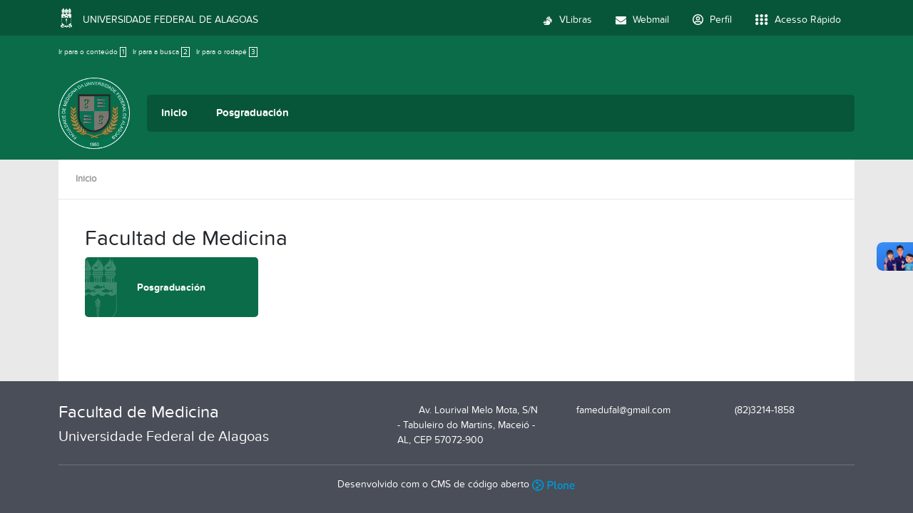

--- FILE ---
content_type: text/html;charset=utf-8
request_url: https://famed.ufal.br/es
body_size: 28187
content:
<!DOCTYPE html>
<html class="h-100" lang="es">
<head><meta http-equiv="Content-Type" content="text/html; charset=UTF-8">
	<title>Facultad de Medicina</title>
	<meta name="viewport" content="width=device-width, initial-scale=1.0">

	<link rel="shortcut icon" href="/++theme++ufal.tema.unidade/++plone++ufalprofile/favicons/favicon.ico">
    <link rel="apple-touch-icon" sizes="57x57" href="/++theme++ufal.tema.unidade/++plone++ufalprofile/favicons/apple-touch-icon-57x57.png">
    <link rel="apple-touch-icon" sizes="114x114" href="/++theme++ufal.tema.unidade/++plone++ufalprofile/favicons/apple-touch-icon-114x114.png">
    <link rel="apple-touch-icon" sizes="72x72" href="/++theme++ufal.tema.unidade/++plone++ufalprofile/favicons/apple-touch-icon-72x72.png">
    <link rel="apple-touch-icon" sizes="144x144" href="/++theme++ufal.tema.unidade/++plone++ufalprofile/favicons/apple-touch-icon-144x144.png">
    <link rel="apple-touch-icon" sizes="60x60" href="/++theme++ufal.tema.unidade/++plone++ufalprofile/favicons/apple-touch-icon-60x60.png">
    <link rel="apple-touch-icon" sizes="120x120" href="/++theme++ufal.tema.unidade/++plone++ufalprofile/favicons/apple-touch-icon-120x120.png">
    <link rel="apple-touch-icon" sizes="76x76" href="/++theme++ufal.tema.unidade/++plone++ufalprofile/favicons/apple-touch-icon-76x76.png">
    <link rel="apple-touch-icon" sizes="152x152" href="/++theme++ufal.tema.unidade/++plone++ufalprofile/favicons/apple-touch-icon-152x152.png">
    <link rel="icon" type="image/png" href="/++theme++ufal.tema.unidade/++plone++ufalprofile/favicons/favicon-192x192.png" sizes="192x192">
    <link rel="icon" type="image/png" href="/++theme++ufal.tema.unidade/++plone++ufalprofile/favicons/favicon-160x160.png" sizes="160x160">
    <link rel="icon" type="image/png" href="/++theme++ufal.tema.unidade/++plone++ufalprofile/favicons/favicon-96x96.png" sizes="96x96">
    <link rel="icon" type="image/png" href="/++theme++ufal.tema.unidade/++plone++ufalprofile/favicons/favicon-16x16.png" sizes="16x16">
    <link rel="icon" type="image/png" href="/++theme++ufal.tema.unidade/++plone++ufalprofile/favicons/favicon-32x32.png" sizes="32x32">
    <meta name="msapplication-TileColor" content="#CE0000">
    <meta name="msapplication-TileImage" content="++plone++ufalprofile/favicons/mstile-144x144.png">
    <meta name="msapplication-square70x70logo" content="++plone++ufalprofile/favicons/mstile-70x70.png">
    <meta name="msapplication-square150x150logo" content="++plone++ufalprofile/favicons/mstile-150x150.png">
    <meta name="msapplication-wide310x150logo" content="++plone++ufalprofile/favicons/mstile-310x150.png">
    <meta name="msapplication-square310x310logo" content="++plone++ufalprofile/favicons/mstile-310x130.png">

<meta charset="utf-8"><meta name="twitter:card" content="summary"><meta property="og:site_name" content="Faculdade de Medicina"><meta property="og:title" content="Facultad de Medicina"><meta property="og:type" content="website"><meta property="og:description" content=""><meta property="og:url" content="https://famed.ufal.br/es"><meta property="og:image" content="https://famed.ufal.br/@@site-logo/FAMED N.png"><meta property="og:image:type" content="image/png"><meta name="viewport" content="width=device-width, initial-scale=1.0"><meta name="generator" content="Plone - https://plone.org/"><link rel="alternate" hreflang="pt-br" href="https://famed.ufal.br/pt-br"><link rel="alternate" hreflang="en" href="https://famed.ufal.br/en"><link rel="alternate" hreflang="es" href="https://famed.ufal.br/es"><link rel="canonical" href="https://famed.ufal.br/es"><link rel="mask-icon" href="https://famed.ufal.br/es/favicon.ico"><link href="https://famed.ufal.br/es/@@search" rel="search" title="Buscar en este sitio"><link data-bundle="multilingual" href="https://famed.ufal.br/++webresource++f30a16e6-dac4-5f5f-a036-b24364abdfc8/++resource++plone.app.multilingual.stylesheet/multilingual.css" media="all" rel="stylesheet" type="text/css"><link data-bundle="plone-fullscreen" href="https://famed.ufal.br/++webresource++ac83a459-aa2c-5a45-80a9-9d3e95ae0847/++plone++static/plone-fullscreen/fullscreen.css" media="all" rel="stylesheet" type="text/css"><link data-bundle="ufalprofile" href="https://famed.ufal.br/++webresource++bd356ff7-0ed7-522b-8443-56a8b2762624/++plone++ufalprofile/build/profile.css" media="all" rel="stylesheet" type="text/css"><link data-bundle="diazo" href="https://famed.ufal.br/++webresource++3e323ac5-7817-5b48-8bb3-bc231faff228/++theme++ufal.tema.unidade/css/unidade.min.css" media="all" rel="stylesheet" type="text/css"><style>:root{
--ufal-un-main: #0B6C49;
--ufal-un-secondary: #08563a;
--ufal-un-link: #fff;
--ufal-un-third: #06442e;
}</style><script data-bundle="plone-fullscreen" integrity="sha384-yAbXscL0aoE/0AkFhaGNz6d74lDy9Cz7PXfkWNqRnFm0/ewX0uoBBoyPBU5qW7Nr" src="https://famed.ufal.br/++webresource++6aa4c841-faf5-51e8-8109-90bd97e7aa07/++plone++static/plone-fullscreen/fullscreen.js"></script><script data-bundle="plone" integrity="sha384-s9w7/piubkE2KsJ6l60bLpJZ0mAKu3LX+ZxSZ5wuMN2IATRZbynL5ya5fNghx9Yx" src="https://famed.ufal.br/++webresource++52798d28-e2f5-52a6-8c1e-0d2f84ec7125/++plone++static/bundle-plone/bundle.min.js"></script><script data-bundle="ufalprofile" integrity="sha384-OiqS2gltSQCMIYEFvwjugMdpwkdagZO63ygbGa9MojlrDqAn6s/SZVUO/3A4FkOS" src="https://famed.ufal.br/++webresource++eac9e2b8-6141-5f53-921f-16edcd25dd85/++plone++ufalprofile/build/profile.js"></script><script data-bundle="diazo" integrity="sha384-7jHNkN199+cgX4oYpIbixR23HgaHcnimh3f5bSEjNSkndb+EeA81tJtMx5N+rf2d" src="https://famed.ufal.br/++webresource++e48ab131-dfbd-59e0-8220-715b27a377cc/++theme++ufal.tema.unidade/js/unidade.js"></script></head>
<body id="visual-portal-wrapper" class="col-content frontend icons-off portaltype-lrf site-es template-button_view thumbs-on userrole-anonymous viewpermission-view" dir="ltr" data-base-url="https://famed.ufal.br/es" data-view-url="https://famed.ufal.br/es" data-portal-url="https://famed.ufal.br" data-i18ncatalogurl="https://famed.ufal.br/plonejsi18n" data-pat-pickadate='{"date": {"selectYears": 200}, "time": {"interval": 5 } }' data-pat-plone-modal='{"actionOptions": {"displayInModal": false}}'><section id="portal-toolbar"></section><div class="outer-wrapper flex-grow-1 d-flex flex-column">
        <div id="header">
            <div class="container">
                <div class="row">
                    <div class="col-12">
                        <div class="site-actions">
                            <ul id="accessibility">
                                <li>
                                    <a accesskey="1" href="#content" id="link-conteudo">
                                        Ir para o conteúdo
                                        <span>1</span>
                                    </a>
                                </li>
                                <li>
                                    <a accesskey="2" href="#searchGadget_form" class="searchToggle" id="link-buscar">
                                        Ir para a busca
                                        <span>2</span>
                                    </a>
                                </li>
                                <li>
                                    <a accesskey="3" href="#footer" id="link-rodape">
                                        Ir para o rodapé
                                        <span>3</span>
                                    </a>
                                </li>
                            </ul>
                            <a href="https://sistemas.ufal.br/cas/login?service=https%3A%2F%2Ffamed.ufal.br%2Fcas_login%3Fcame_from%3Dhttps%3A%2F%2Ffamed.ufal.br%2Fes" id="personaltools-login" title="Acessar">
                                <i class="fa-solid fa-arrow-right-to-bracket" aria-hidden="true"></i>
                            </a>
                            <a href="#" class="language-trigger" title="Seletor de Idioma" data-bs-toggle="modal" data-bs-target="#languageModal">
                                <i class="fa-solid fa-language" aria-hidden="true"></i>
                            </a>
                        </div>
                    </div>
                </div>
                <div class="row">
                    <div class="col-12">
                        <div class="navigation">
                            <div class="identification me-4">
                                <a id="portal-logo" title="Facultad de Medicina" href="https://famed.ufal.br/es">
                                    <div id="portal-title">
  <img alt="Faculdade de Medicina" src="https://famed.ufal.br/@@site-logo/FAMED%20N.png" title="Faculdade de Medicina"></div>
                                <div id="portal-abbr">FAMED</div></a>
                            </div>
                            <div class="toggles d-none">
                                <button class="navToggle" type="button" aria-label="Expandir Menu" aria-controls="mainNavDropDown" aria-expanded="false">
                                    <i class="fa-solid fa-bars" aria-hidden="true"></i>
                                </button>
                                <button class="searchToggle" data-bs-toggle="modal" data-bs-target="#searchModal" aria-label="Buscar">
                                    <i class="fa fa-search" aria-hidden="true"></i>
                                </button>
                            </div>
                            <div class="siteNav mainNav pat-navigationmarker" id="mainNavDropDown">
                                <ul>
    <li class="index_html nav-item"><a href="https://famed.ufal.br/es" class="state-None nav-link">Inicio</a></li><li class="pos-graduacao has_subtree nav-item"><a href="https://famed.ufal.br/es/pos-graduacao" class="state-published nav-link" aria-haspopup="true">Posgraduación</a><input id="navitem-pos-graduacao" type="checkbox" class="opener"><label for="navitem-pos-graduacao" role="button" aria-label="Posgraduación"></label><ul class="has_subtree dropdown"><li class="maestria-en-ciencias-medicas nav-item"><a href="https://famed.ufal.br/es/pos-graduacao/maestria-en-ciencias-medicas" class="state-published nav-link">Maestría en Ciencias Médicas</a></li></ul></li>
  </ul>
                                <a href="/++theme++ufal.tema.unidade/" class="close" title="Fechar menu">
                                    <span class="fa fa-times" aria-hidden="true"></span>
                                </a>
                                <div class="toggles align-self-center me-2">
                                    <button class="searchToggle d-none d-lg-block" data-bs-toggle="modal" data-bs-target="#searchModal" aria-label="Buscar">
                                        <i class="fa fa-search" aria-hidden="true"></i>
                                    </button>
                                </div>                                
                            </div>
                        </div>
                    </div>
                </div>
            </div>
        </div>

        
    
        <div id="site" class="container flex-grow-1">
            <div id="main" class="row">
                
                <div id="center-column" class="col-xs-12 col-sm-12">
                    <div id="viewlet-above-content">
<nav id="portal-breadcrumbs" aria-label="camino de migas">
  <div class="container">
    <ol class="breadcrumb">
      <li class="breadcrumb-item"><a href="https://famed.ufal.br/es">Inicio</a></li>
      
    </ol>
  </div>
</nav>
</div>
                    
                    <article id="content">

            

              <header>

                <div id="viewlet-above-content-title"><span id="social-tags-body" itemscope itemtype="http://schema.org/WebPage" style="display: none">
  <span itemprop="name">Facultad de Medicina</span>
  <span itemprop="description"></span>
  <span itemprop="url">https://famed.ufal.br/es</span>
  <span itemprop="image">https://famed.ufal.br/@@site-logo/FAMED N.png</span>
</span>
</div>

                
                  <h1>Facultad de Medicina</h1>

                

                <div id="viewlet-below-content-title">
</div>

                
                  

                

                <div id="viewlet-below-content-description"></div>

              </header>

              <div id="viewlet-above-content-body"></div>

              <div id="content-core">
                
		
			

        


        
          
            
              
				<div class="row">
					
                  
                    
							
						
                  
                
                  
                    
							<div class="col-lg-3 col-sm-4 buttonView">
								<a href="https://famed.ufal.br/es/pos-graduacao" class="buttonItem">
									<span>Posgraduación</span>
								</a>
							</div>
						
                  
                
				</div>
				

              

      <!-- Navigation -->


  




    

            

            
              
            

          
        

      
		
	
              </div>

              <div id="viewlet-below-content-body">






</div>

            
            
          </article>
                    <div id="viewlet-below-content">






</div>
                </div>
                
            </div>
        </div>
    </div><div id="footer" class="mt-auto">
        <div class="container">
            <div class="row">
                <div class="col-lg-5 mb-4 mb-lg-0">
                    <h4>
                Facultad de Medicina
            </h4>
                    <h5>Universidade Federal de Alagoas</h5>
                </div>
                <div class="col-lg-7">
                    <div class="contact"><div class="contact row">
            <div class="col-lg-4 pb-2">
                <span class="fas fa-map-marker-alt me-2" aria-hidden="true"></span>
                Av. Lourival Melo Mota, S/N - Tabuleiro do Martins,
                Maceió - AL, CEP 57072-900
            </div>
            
            
            
            
            <div class="col-lg-4 pb-2">
                <span class="fas fa-envelope me-2" aria-label="E-mail"></span>
                famedufal@gmail.com
            </div>
            <div class="col-lg-4 pb-2">
                <span class="fas fa-phone me-2" aria-label="Telefone"></span>
                (82)3214-1858
            </div>
        </div></div>
                </div>
            </div>
            <div class="row">
                <div class="col-12">
                    <div class="border-top border-secondary text-center mt-3 pt-3">
                        <span>Desenvolvido com o CMS de código aberto</span>
                        <a href="http://www.plone.org" target="_blank">
                            <img src="/++theme++ufal.tema.unidade/++plone++ufalprofile/imgs/plone.png" alt="Plone">
                        </a>
                    </div>
                </div>
            </div>
        </div>
    </div><div id="modals"></div><script>
        (function (w,d,s,o,f,js,fjs) {
            w['barra-ufal']=o;w[o] = w[o] || function () { (w[o].q = w[o].q || []).push(arguments) };
            js = d.createElement(s), fjs = d.getElementsByTagName(s)[0];
            js.id = o; js.src = f; js.async = 1; fjs.parentNode.insertBefore(js, fjs);
        }(window, document, 'script', 'barra', '//barra.ufal.br/widget.js'));
    </script><script async="" src="https://www.googletagmanager.com/gtag/js?id=G-23TEFR2FCG"></script><script>
        window.dataLayer = window.dataLayer || [];
        function gtag(){dataLayer.push(arguments);}
        gtag('js', new Date());

        gtag('config', 'UA-39119199-3');
        gtag('config', 'G-23TEFR2FCG');
    </script><div id="languageModal" class="modal fade" tabindex="-1" aria-labelledby="languageModalLabel" aria-hidden="true">
    <div class="modal-dialog modal-dialog-centered">
        <div class="modal-content">
            <div class="modal-header">
                <h1 class="modal-title fs-5" id="languageModalLabel">Seleccionar idioma</h1>
                <button type="button" class="btn-close" data-bs-dismiss="modal" aria-label="Close"></button>
            </div>
            <div class="modal-body p-0"><ul id="portal-languageselector"><li class="language-pt-br"><a href="https://famed.ufal.br/@@multilingual-selector/8d17c131f26a40b4ad58f85d5fd83dc4/pt-br?set_language=pt-br" title="Português (Brasil)">
          
            
              <svg xmlns="http://www.w3.org/2000/svg" xmlns:xlink="http://www.w3.org/1999/xlink" viewbox="-2100 -1470 4200 2940" class="plone-icon plone-icon-flag "><defs><path id="i" fill-rule="evenodd" d="M-31.5 0h33a30 30 0 0030-30v-10a30 30 0 00-30-30h-33zm13-13h19a19 19 0 0019-19v-6a19 19 0 00-19-19h-19z"></path><path id="n" d="M-15.75-22C-15.75-15-9-11.5 1-11.5s14.74-3.25 14.75-7.75c0-14.25-46.75-5.25-46.5-30.25C-30.5-71-6-70 3-70s26 4 25.75 21.25H13.5c0-7.5-7-10.25-15-10.25-7.75 0-13.25 1.25-13.25 8.5-.25 11.75 46.25 4 46.25 28.75C31.5-3.5 13.5 0 0 0c-11.5 0-31.55-4.5-31.5-22z"></path><path id="l" d="M-26.25 0h52.5v-12h-40.5v-16h33v-12h-33v-11H25v-12h-51.25z"></path><path id="k" d="M-31.5 0h12v-48l14 48h11l14-48V0h12v-70H14L0-22l-14-48h-17.5z"></path><path id="d" fill-rule="evenodd" d="M0 0a31.5 35 0 000-70A31.5 35 0 000 0m0-13a18.5 22 0 000-44 18.5 22 0 000 44"></path><path id="f" fill-rule="evenodd" d="M-31.5 0h13v-26h28a22 22 0 000-44h-40zm13-39h27a9 9 0 000-18h-27z"></path><path id="j" transform="translate(-31.5)" d="M0 0h63v-13H12v-18h40v-12H12v-14h48v-13H0z"></path><use id="q" xlink:href="#a" transform="scale(15)"></use><use id="s" xlink:href="#a" transform="scale(10.5)"></use><use id="r" xlink:href="#a" transform="scale(21)"></use><use id="o" xlink:href="#a" transform="scale(31.5)"></use><use id="p" xlink:href="#a" transform="scale(26.25)"></use><g id="a" fill="#fff"><g id="c"><path id="b" transform="rotate(18 0 -1)" d="M0-1v1h.5"></path><use xlink:href="#b" transform="scale(-1 1)"></use></g><use xlink:href="#c" transform="rotate(72)"></use><use xlink:href="#c" transform="rotate(-72)"></use><use xlink:href="#c" transform="rotate(144)"></use><use xlink:href="#c" transform="rotate(216)"></use></g><g id="m"><clippath id="e"><path d="M-31.5 0v-70h63V0zM0-47v12h31.5v-12z"></path></clippath><use xlink:href="#d" clip-path="url(#e)"></use><path d="M5-35h26.5v10H5z"></path><path d="M21.5-35h10V0h-10z"></path></g><g id="h"><use xlink:href="#f"></use><path d="M28 0c0-10 0-32-15-32H-6c22 0 22 22 22 32"></path></g></defs><rect y="-50%" x="-50%" height="100%" fill="#009b3a" width="100%"></rect><path d="M-1743 0L0 1113 1743 0 0-1113z" fill="#fedf00"></path><circle r="735" fill="#002776"></circle><clippath id="g"><circle r="735"></circle></clippath><path fill="#fff" d="M-2205 1470a1785 1785 0 013570 0h-105a1680 1680 0 10-3360 0z" clip-path="url(#g)"></path><g transform="translate(-420 1470)" fill="#009b3a"><use y="-1697.5" xlink:href="#d" transform="rotate(-7)"></use><use y="-1697.5" xlink:href="#h" transform="rotate(-4)"></use><use y="-1697.5" xlink:href="#i" transform="rotate(-1)"></use><use y="-1697.5" xlink:href="#j" transform="rotate(2)"></use><use y="-1697.5" xlink:href="#k" transform="rotate(5)"></use><use y="-1697.5" xlink:href="#l" transform="rotate(9.75)"></use><use y="-1697.5" xlink:href="#f" transform="rotate(14.5)"></use><use y="-1697.5" xlink:href="#h" transform="rotate(17.5)"></use><use y="-1697.5" xlink:href="#d" transform="rotate(20.5)"></use><use y="-1697.5" xlink:href="#m" transform="rotate(23.5)"></use><use y="-1697.5" xlink:href="#h" transform="rotate(26.5)"></use><use y="-1697.5" xlink:href="#j" transform="rotate(29.5)"></use><use y="-1697.5" xlink:href="#n" transform="rotate(32.5)"></use><use y="-1697.5" xlink:href="#n" transform="rotate(35.5)"></use><use y="-1697.5" xlink:href="#d" transform="rotate(38.5)"></use></g><use y="-132" x="-600" xlink:href="#o"></use><use y="177" x="-535" xlink:href="#o"></use><use y="243" x="-625" xlink:href="#p"></use><use y="132" x="-463" xlink:href="#q"></use><use y="250" x="-382" xlink:href="#p"></use><use y="323" x="-404" xlink:href="#r"></use><use y="-228" x="228" xlink:href="#o"></use><use y="258" x="515" xlink:href="#o"></use><use y="265" x="617" xlink:href="#r"></use><use y="323" x="545" xlink:href="#p"></use><use y="477" x="368" xlink:href="#p"></use><use y="551" x="367" xlink:href="#r"></use><use y="419" x="441" xlink:href="#r"></use><use y="382" x="500" xlink:href="#p"></use><use y="405" x="365" xlink:href="#r"></use><use y="30" x="-280" xlink:href="#p"></use><use y="-37" x="200" xlink:href="#r"></use><use y="330" xlink:href="#o"></use><use y="184" x="85" xlink:href="#p"></use><use y="118" xlink:href="#p"></use><use y="184" x="-74" xlink:href="#r"></use><use y="235" x="-37" xlink:href="#q"></use><use y="495" x="220" xlink:href="#p"></use><use y="430" x="283" xlink:href="#r"></use><use y="412" x="162" xlink:href="#r"></use><use y="390" x="-295" xlink:href="#o"></use><use y="575" xlink:href="#s"></use></svg>
            
          
          
         Português (Brasil)</a></li><li class="language-en"><a href="https://famed.ufal.br/@@multilingual-selector/8d17c131f26a40b4ad58f85d5fd83dc4/en?set_language=en" title="English">
          
            
              <svg xmlns="http://www.w3.org/2000/svg" viewbox="0 0 60 30" class="plone-icon plone-icon-flag "><clippath id="a"><path d="M0 0v30h60V0z"></path></clippath><clippath id="b"><path d="M30 15h30v15zv15H0zH0V0zV0h30z"></path></clippath><g clip-path="url(#a)"><path d="M0 0v30h60V0z" fill="#012169"></path><path d="M0 0l60 30m0-30L0 30" stroke="#fff" stroke-width="6"></path><path d="M0 0l60 30m0-30L0 30" clip-path="url(#b)" stroke="#C8102E" stroke-width="4"></path><path d="M30 0v30M0 15h60" stroke="#fff" stroke-width="10"></path><path d="M30 0v30M0 15h60" stroke="#C8102E" stroke-width="6"></path></g></svg>
            
          
          
         English</a></li><li class="currentLanguage language-es"><a href="https://famed.ufal.br/@@multilingual-selector/8d17c131f26a40b4ad58f85d5fd83dc4/es?set_language=es" title="Español">
          
            
              <svg xmlns="http://www.w3.org/2000/svg" xmlns:xlink="http://www.w3.org/1999/xlink" viewbox="0 0 750 500" class="plone-icon plone-icon-flag "><path fill="#c60b1e" d="M0 0h750v500H0z"></path><path fill="#ffc400" d="M0 125h750v250H0z"></path><g stroke="#000" stroke-width=".39"><g stroke-width=".26"><path fill="#ad1519" stroke-linejoin="round" d="M167.99 222.24s-.51 0-.79-.16-1.13-.96-1.13-.96l-.68-.49-.62-.85s-.73-1.18-.4-2.09c.34-.91.91-1.23 1.42-1.5.51-.26 1.58-.59 1.58-.59s.85-.37 1.13-.42c.28-.06 1.3-.32 1.3-.32s.28-.16.56-.27c.29-.11.68-.11.91-.16.22-.06.79-.24 1.13-.26.52-.02 1.36.1 1.64.1s1.24.05 1.64.05c.39 0 1.8-.11 2.2-.11.39 0 .68-.05 1.13 0 .45.06 1.24.32 1.47.43s1.58.59 2.09.75 1.75.37 2.32.64c.56.27.91.72 1.19 1.1.28.37.34.78.45 1.05.11.26.11.84 0 1.11-.11.26-.51.81-.51.81l-.62 1.02-.79.64s-.57.54-1.02.48c-.45-.04-5.03-.86-7.97-.86s-7.64.86-7.64.86h.01z"></path><g fill="#c8b100"><ellipse cx="175.66" cy="215.68" rx="1.38" ry="2.5"></ellipse><ellipse cx="175.68" cy="215.68" rx=".64" ry="2.3"></ellipse><ellipse cx="175.68" cy="213.04" rx=".93" ry=".87" stroke="none"></ellipse><path stroke-width=".3" d="M176.96 212.74v.58h-2.53v-.58h.94v-1.32h-.62v-.57h.62v-.57h.6v.57h.62v.57h-.62v1.32h.99"></path><path fill="none" d="M175.94 212.2a.93.87 0 11-.5 0"></path><path d="M175.68 222.08h-4.81l-.11-1.18-.23-1.23-.23-1.53c-1.33-1.75-2.55-2.9-2.96-2.65.1-.32.22-.56.47-.71 1.18-.7 3.61.98 5.44 3.74.16.25.32.5.46.75h3.97c.14-.25.3-.5.46-.75 1.82-2.76 4.26-4.44 5.43-3.74.26.15.37.39.47.71-.41-.24-1.62.9-2.96 2.65l-.23 1.53-.23 1.23-.1 1.18h-4.84z"></path><path fill="none" d="M167.55 215.44c.91-.53 3.02 1.14 4.73 3.74m11.55-3.74c-.91-.53-3.01 1.14-4.73 3.74"></path></g><g id="a" fill="#c8b100"><path d="M168.58 224.25c-.2-.57-.58-1.08-.58-1.08 1.95-.57 4.66-.93 7.67-.94 3.01.01 5.75.37 7.69.94 0 0-.22.38-.52.91-.17.3-.39.81-.38.81-1.75-.54-4.02-.81-6.8-.82-2.79.01-5.46.35-6.86.86.02 0-.1-.32-.23-.68h.01"></path><path d="M175.67 226.73c2.43-.01 5.11-.38 6.1-.63.66-.2 1.05-.49.98-.84-.04-.16-.18-.3-.37-.38-1.46-.47-4.07-.8-6.71-.8-2.63 0-5.27.33-6.72.8-.19.08-.33.22-.37.38-.07.35.32.64.98.84.99.25 3.68.62 6.11.63zm7.81-4.65l-.59-.53s-.57.34-1.28.24c-.7-.11-.93-.97-.93-.97s-.79.67-1.44.62c-.65-.06-1.07-.62-1.07-.62s-.71.51-1.33.46c-.62-.06-1.21-.83-1.21-.83s-.63.8-1.25.86c-.62.05-1.13-.54-1.13-.54s-.28.59-1.07.72-1.47-.62-1.47-.62-.45.73-.99.92c-.54.18-1.24-.27-1.24-.27s-.12.27-.2.43-.31.19-.31.19l.18.47c1.93-.56 4.56-.91 7.53-.91s5.67.35 7.61.92l.2-.54h-.01z"></path><path d="M175.69 219.49l.28.05c-.05.12-.06.24-.06.38 0 .58.5 1.05 1.12 1.05.49 0 .91-.31 1.06-.73.01.01.11-.38.15-.38.03 0 .03.41.05.41.07.53.55.89 1.1.89.62 0 1.11-.47 1.11-1.06 0-.04 0-.08-.01-.12l.35-.35.19.44c-.07.14-.1.29-.1.46 0 .56.47 1.01 1.06 1.01.37 0 .69-.18.88-.45l.23-.29v.36c0 .34.14.66.49.71 0 0 .38.03.91-.38.52-.41.8-.75.8-.75l.03.42s-.51.84-.97 1.1c-.25.15-.64.31-.95.25-.32-.05-.55-.31-.67-.61-.23.14-.51.22-.8.22-.63 0-1.2-.35-1.42-.86-.29.31-.69.5-1.16.5-.51 0-.97-.23-1.26-.58-.28.27-.67.43-1.09.43-.55 0-1.05-.28-1.33-.69-.29.41-.78.69-1.34.69-.42 0-.81-.16-1.09-.43-.29.35-.75.58-1.25.58-.48 0-.88-.19-1.17-.5-.22.51-.79.86-1.42.86-.29 0-.56-.08-.79-.22-.12.3-.35.56-.68.61-.3.06-.69-.1-.94-.25-.47-.26-1.02-1.1-1.02-1.1l.07-.42s.29.34.81.75.91.38.91.38c.34-.05.49-.37.49-.71v-.36l.22.29c.19.27.51.45.88.45.59 0 1.06-.45 1.06-1.01a.89.89 0 00-.1-.46l.19-.44.35.35c-.01.04-.01.08-.01.12 0 .59.49 1.06 1.11 1.06.55 0 1.03-.36 1.11-.89.01 0 .01-.41.04-.41.05 0 .14.39.16.38.14.42.56.73 1.06.73.61 0 1.11-.47 1.11-1.05 0-.14 0-.26-.05-.38l.29-.05h.01z"></path><path stroke-linejoin="round" d="M175.67 222.23c-3.01.01-5.72.37-7.67.94-.13.04-.29-.06-.33-.17-.04-.13.05-.28.18-.32 1.95-.6 4.73-.98 7.82-.98s5.88.38 7.83.98c.13.04.22.19.18.32-.04.11-.2.21-.33.17-1.95-.57-4.67-.93-7.68-.94z"></path><path d="M165.43 221c-.01.01-.38-.48-.65-.73-.2-.18-.68-.33-.68-.33 0-.08.28-.28.58-.28.18 0 .35.07.45.2l.04-.2s.24.05.35.32c.12.29.05.72.05.72s-.05.2-.14.3zm1.89-.78l-.11.66-1.4.15-.21-.12.04-.23 1.06-.87.62.41"></path><path d="M165.45 220.75c.12-.12.36-.09.53.06.18.15.24.38.12.5-.12.13-.36.1-.53-.06-.18-.15-.24-.38-.12-.5zm2.57.13c-.06-.18 0-.37.13-.42.14-.03.3.09.37.27.06.19 0 .38-.14.42-.13.04-.29-.08-.36-.27zm.65-.84l.51.48 1.22-.66.09-.21-.17-.17-1.4-.12-.25.68"></path><path d="M170.08 217.76l-.67.64.86 1.14.23.09.17-.18.3-1.37-.89-.32"></path><path d="M172.36 219.3l-.26.63-1.4-.13-.18-.16.1-.22 1.22-.64.52.52"></path><ellipse cx="170.51" cy="219.65" rx=".49" ry=".47"></ellipse><path d="M172.87 219.95c-.03-.2.07-.37.21-.39s.28.13.3.33c.03.19-.07.37-.21.38-.14.02-.28-.13-.3-.32zm.91-.71l.4.57 1.34-.42.14-.18-.15-.2-1.33-.39-.4.62"></path><path d="M175.66 217.15l-.86.52.64 1.38.22.14.22-.14.64-1.38-.86-.52"></path><path d="M177.55 219.24l-.39.57-1.34-.42-.14-.18.14-.2 1.34-.39.39.62"></path><ellipse cx="175.67" cy="219.21" rx=".49" ry=".47"></ellipse><path d="M178.5 219.95c.02-.2-.08-.37-.22-.39s-.28.13-.3.33c-.02.19.07.37.21.38.14.02.28-.13.31-.32zm.49-.65l.26.63 1.4-.13.18-.16-.1-.22-1.22-.64-.52.52"></path><path d="M181.27 217.76l.67.64-.86 1.14-.23.09-.17-.18-.3-1.37.89-.32"></path><path d="M182.68 220.04l-.51.48-1.22-.66-.1-.21.19-.17 1.4-.12.24.68"></path><ellipse cx="180.85" cy="219.65" rx=".49" ry=".47"></ellipse><path d="M183.34 220.88c.06-.18 0-.37-.13-.42-.14-.03-.3.09-.37.27-.06.19 0 .38.14.42.13.04.29-.08.36-.27zm2.39.12c.01.01.38-.48.66-.73.19-.18.67-.33.67-.33 0-.08-.28-.28-.58-.28-.18 0-.35.07-.45.2l-.04-.2s-.24.05-.36.32c-.11.29-.03.72-.03.72s.04.2.13.3zm-1.89-.78l.11.66 1.4.15.21-.12-.05-.23-1.05-.87-.62.41"></path><path d="M185.74 220.75c-.11-.12-.35-.09-.53.06s-.24.38-.12.5c.12.13.36.1.54-.06.18-.15.23-.38.11-.5z"></path></g><g id="b" fill="none"><path fill="#ad1519" d="M168.05 224.3l.31-.5.65.13-.38.56-.58-.19"></path><path fill="#058e6e" d="M170.85 223.81l-.69.11c-.18.02-.35-.09-.38-.26a.32.32 0 01.27-.35l.7-.1.71-.11c.18-.02.34.09.37.25.02.17-.1.33-.27.35l-.71.11"></path><ellipse fill="#fff" cx="173.19" cy="223.3" rx=".44" ry=".41"></ellipse><path fill="#ad1519" d="M175.7 223.48h-.96c-.18 0-.33-.14-.33-.31s.14-.31.32-.31h1.96c.19 0 .33.14.33.31s-.15.31-.33.31h-.99"></path><ellipse fill="#fff" cx="178.16" cy="223.3" rx=".44" ry=".41"></ellipse><path fill="#058e6e" d="M180.5 223.81l.69.11c.18.02.35-.09.38-.26a.313.313 0 00-.27-.35l-.7-.1-.71-.11c-.18-.02-.35.09-.37.25a.3.3 0 00.27.35l.71.11"></path><path fill="#ad1519" d="M183.24 224.33l-.25-.53-.67.06.32.59.6-.12"></path><path fill="#ad1519" stroke-linejoin="round" d="M175.66 226.16c-2.43 0-4.63-.22-6.3-.65 1.67-.43 3.87-.69 6.3-.7 2.44 0 4.65.27 6.33.7-1.68.43-3.89.65-6.33.65z"></path><path stroke-width=".01" d="M176.8 226.08v-1.16m-.58 1.2l.01-1.23m-.43 1.25v-1.26"></path><path stroke-width=".02" d="M175.44 226.15v-1.27"></path><path stroke-width=".03" d="M175.09 226.15v-1.27"></path><path stroke-width=".04" d="M174.77 226.15v-1.27m-.33 1.27v-1.27"></path><path stroke-width=".05" d="M174.16 226.15v-1.27"></path><path stroke-width=".06" d="M173.61 226.08l-.01-1.15m.27 1.17v-1.21"></path><path stroke-width=".07" d="M173.1 226.03v-1.06m.26 1.09l-.01-1.13"></path><path stroke-width=".08" d="M172.42 225.97v-.93m.23.94V225m.23 1.02V225"></path><path stroke-width=".09" d="M172.19 225.96v-.9"></path><path stroke-width=".1" d="M171.97 225.92v-.85"></path><path stroke-width=".11" d="M171.73 225.89v-.78"></path><path stroke-width=".12" d="M171.24 225.82l-.01-.62m.26.66v-.7m-.5.61v-.55"></path><path stroke-width=".13" d="M170.76 225.73v-.46"></path><path stroke-width=".14" d="M170.51 225.67v-.36"></path><path stroke-width=".15" d="M170.26 225.64v-.27"></path><path stroke-width=".18" d="M169.99 225.58v-.13"></path></g></g><g id="c"><g fill="#005bbf"><path d="M191.28 330.68c-1.54 0-2.91-.33-3.93-.87-1-.51-2.36-.82-3.86-.82-1.51 0-2.9.32-3.91.83-1.01.53-2.4.86-3.92.86-1.54 0-2.92-.36-3.93-.9-1-.49-2.33-.79-3.79-.79-1.52 0-2.86.29-3.86.81-1.02.54-2.42.88-3.95.88v2.41c1.53 0 2.93-.35 3.95-.88 1-.52 2.34-.82 3.86-.82 1.45 0 2.79.31 3.79.8 1.01.53 2.39.9 3.93.9 1.52 0 2.91-.33 3.92-.86 1.01-.52 2.4-.84 3.91-.84 1.5 0 2.86.32 3.86.83 1.02.54 2.37.87 3.91.87l.02-2.41z"></path><path fill="#ccc" d="M191.28 333.09c-1.54 0-2.91-.33-3.93-.87-1-.51-2.36-.83-3.86-.83-1.51 0-2.9.32-3.91.84-1.01.53-2.4.86-3.92.86-1.54 0-2.92-.37-3.93-.9-1-.49-2.33-.8-3.79-.8-1.52 0-2.86.3-3.86.82-1.02.53-2.42.88-3.95.88v2.41c1.53 0 2.93-.35 3.95-.88 1-.52 2.34-.82 3.86-.82 1.45 0 2.79.31 3.79.8 1.01.54 2.39.9 3.93.9 1.52 0 2.91-.34 3.92-.86s2.4-.84 3.91-.84c1.5 0 2.86.32 3.86.84 1.02.53 2.37.86 3.91.86l.02-2.41"></path><path d="M191.28 335.5c-1.54 0-2.91-.33-3.93-.86-1-.52-2.36-.84-3.86-.84-1.51 0-2.9.32-3.91.84s-2.4.86-3.92.86c-1.54 0-2.92-.36-3.93-.9-1-.49-2.33-.8-3.79-.8-1.52 0-2.86.3-3.86.82-1.02.53-2.42.88-3.95.88v2.4c1.53 0 2.93-.34 3.95-.88 1-.51 2.34-.8 3.86-.8 1.45 0 2.79.3 3.79.79 1.01.54 2.39.89 3.93.89 1.52 0 2.91-.32 3.92-.85 1.01-.52 2.4-.83 3.91-.83 1.5 0 2.86.31 3.86.82 1.02.55 2.37.86 3.91.86l.02-2.4"></path><path fill="#ccc" d="M191.26 340.32c-1.54 0-2.89-.33-3.91-.87-1-.51-2.36-.82-3.86-.82-1.51 0-2.9.31-3.91.83s-2.4.86-3.92.86c-1.54 0-2.92-.37-3.93-.9-1-.5-2.33-.79-3.79-.79-1.52 0-2.86.29-3.86.81-1.02.53-2.42.88-3.95.88v-2.4c1.53 0 2.93-.36 3.95-.9 1-.51 2.34-.8 3.86-.8 1.45 0 2.79.3 3.79.79 1.01.54 2.39.89 3.93.89 1.52 0 2.91-.32 3.92-.85 1.01-.52 2.4-.83 3.91-.83 1.5 0 2.86.31 3.86.82 1.02.55 2.39.86 3.93.86l-.02 2.42"></path><path d="M191.26 342.73c-1.54 0-2.89-.33-3.91-.86-1-.52-2.36-.84-3.86-.84-1.51 0-2.9.32-3.91.84s-2.4.86-3.92.86c-1.54 0-2.92-.37-3.93-.9-1-.5-2.33-.8-3.79-.8-1.52 0-2.86.3-3.86.82-1.02.53-2.42.88-3.95.88v-2.39c1.53 0 2.93-.37 3.95-.9 1-.52 2.34-.81 3.86-.81 1.45 0 2.79.3 3.79.79 1.01.53 2.39.9 3.93.9 1.52 0 2.91-.34 3.92-.86s2.4-.83 3.91-.83c1.5 0 2.86.31 3.86.82 1.02.54 2.38.87 3.93.87l-.02 2.41z"></path></g><g fill="#c8b100"><path stroke-linejoin="round" d="M166.92 320.78c.05.21.13.4.13.62 0 1.46-1.27 2.63-2.81 2.63h22.94c-1.55 0-2.81-1.17-2.81-2.63 0-.21.04-.41.09-.62-.13.05-.29.06-.44.06h-16.69c-.13 0-.29-.02-.41-.06z"></path><path d="M167.33 319.27h16.69c.57 0 1.02.35 1.02.78s-.45.79-1.02.79h-16.69c-.56 0-1.02-.36-1.02-.79s.46-.78 1.02-.78zm-3.06 10.59h22.87v-5.83h-22.87v5.83z"></path></g><path fill="#ccc" d="M167.55 318.32h16.25v-79.63h-16.25v79.63z"></path><path fill="none" d="M179.13 238.8v79.46m1.83-79.46v79.46"></path><g fill="#c8b100"><path d="M164.58 232.37h22.29v-5.84h-22.29v5.84z"></path><path stroke-linejoin="round" d="M166.92 236.26a.91.91 0 01.41-.07h16.69c.17 0 .32.03.46.08-.58-.19-.99-.71-.99-1.32s.45-1.14 1.03-1.33c-.14.04-.33.08-.49.08h-16.7c-.17 0-.33-.01-.47-.06l.09.02c.6.18.94.71.94 1.29 0 .56-.38 1.13-.97 1.31z"></path><path d="M167.33 236.19h16.69c.57 0 1.02.35 1.02.78 0 .44-.45.79-1.02.79h-16.69c-.56 0-1.02-.35-1.02-.79 0-.43.46-.78 1.02-.78zm0-3.82h16.7c.57 0 1.03.3 1.03.66 0 .37-.46.67-1.03.67h-16.7c-.56 0-1.02-.3-1.02-.67 0-.36.46-.66 1.02-.66z"></path></g></g><g id="d" fill="#ad1519"><path d="M162.48 298.62c-2.26 1.3-3.8 2.64-3.55 3.31.12.61.84 1.07 1.87 1.75 1.62 1.13 2.6 3.14 1.83 4.07 1.34-1.08 2.19-2.69 2.19-4.49 0-1.87-.9-3.56-2.34-4.64z"></path><path stroke-linejoin="round" d="M200.4 268.47c-3.54-1.46-9.57-2.55-16.49-2.78-2.39.02-5.04.25-7.79.7-9.72 1.63-17.13 5.51-16.54 8.67.01.06.04.2.05.26 0 0-3.64-8.21-3.7-8.52-.65-3.51 7.56-7.82 18.35-9.62 3.39-.57 6.69-.79 9.56-.76 6.9 0 12.9.89 16.52 2.23l.04 9.82"></path><path d="M167.52 278.47c-4.51-.32-7.58-1.53-7.94-3.41-.28-1.5 1.25-3.17 3.97-4.68 1.21.14 2.58.3 4 .3l-.03 7.79m16.31-6.09c2.82.43 4.93 1.13 5.98 1.99l.1.17c.5 1.03-1.97 3.22-6.11 5.67l.03-7.83"></path><path stroke-linejoin="round" d="M157.42 293.83c-.43-1.28 3.97-3.86 10.18-6.14 2.84-1.01 5.18-2.07 8.09-3.35 8.63-3.82 15-8.2 14.22-9.79l-.09-.17c.46.38 1.18 8.24 1.18 8.24.78 1.46-5.05 5.78-13 9.58-2.54 1.22-7.91 3.2-10.44 4.09-4.54 1.57-9.04 4.54-8.63 5.64l-1.51-8.09v-.01z"></path></g><g stroke-width=".26"><path fill="#ad1519" stroke-width=".27" d="M324.85 220.42s-.74.78-1.28.89c-.53.1-1.21-.49-1.21-.49s-.48.51-1.08.64c-.59.14-1.41-.66-1.41-.66s-.57.8-1.07.99c-.51.18-1.13-.24-1.13-.24s-.23.39-.65.61c-.18.09-.48-.05-.48-.05l-.6-.38-.68-.72-.62-.24s-.28-.91-.31-1.07c-.02-.16-.08-.57-.08-.57-.13-.65.87-1.4 2.3-1.72.82-.19 1.54-.18 2.06-.02.57-.48 1.78-.82 3.2-.82 1.29 0 2.42.27 3.04.7.61-.43 1.74-.7 3.03-.7 1.42 0 2.62.34 3.19.82.53-.16 1.24-.17 2.07.02 1.42.32 2.43 1.07 2.3 1.72 0 0-.06.41-.08.57-.03.16-.32 1.07-.32 1.07l-.62.24-.68.72-.58.38s-.3.14-.48.05c-.43-.21-.66-.61-.66-.61s-.62.42-1.13.24c-.51-.19-1.07-.99-1.07-.99s-.82.8-1.42.66c-.59-.13-1.07-.64-1.07-.64s-.68.59-1.21.49c-.54-.11-1.27-.89-1.27-.89z"></path><g fill="#c8b100"><ellipse cx="324.82" cy="216.2" rx="1.38" ry="1.96"></ellipse><ellipse cx="324.85" cy="216.2" rx=".63" ry="1.81"></ellipse><ellipse cx="324.84" cy="213.95" rx=".93" ry=".88" stroke="none"></ellipse><path stroke-width=".3" d="M326.13 213.64v.58h-2.53v-.58h.94v-1.3h-.62v-.58h.62v-.58h.61v.58h.61v.58h-.61v1.3h.98"></path><path fill="none" d="M325.11 213.12a.93.88 0 11-.51-.01"></path></g><g fill="none" stroke-width=".21"><path stroke-width=".26" stroke-linecap="round" d="M314.41 219.99c-.13-.33-.22-.7-.22-1.08 0-1.59 1.26-2.88 2.83-2.88.5 0 .96.13 1.37.37"></path><path stroke-width=".26" d="M319.48 217.93c-.15-.26-.29-.54-.29-.84 0-1.15 1.19-2.08 2.64-2.08.62 0 1.2.17 1.65.45m6.69 2.5c.15-.26.25-.57.25-.87 0-1.15-1.18-2.08-2.64-2.08-.62 0-1.19.17-1.64.45"></path><path stroke-width=".26" stroke-linecap="round" d="M335.21 219.99c.13-.33.21-.7.21-1.08 0-1.59-1.26-2.88-2.82-2.88-.5 0-.97.13-1.38.37"></path><ellipse cx="313.57" cy="218.68" rx=".45" ry=".43"></ellipse><ellipse cx="313.74" cy="217.1" rx=".45" ry=".43"></ellipse><ellipse cx="314.76" cy="215.9" rx=".45" ry=".43"></ellipse><ellipse cx="316.11" cy="215.25" rx=".45" ry=".43"></ellipse><ellipse cx="317.55" cy="215.31" rx=".45" ry=".43"></ellipse><ellipse fill="#fff" cx="318.43" cy="217.08" rx=".45" ry=".43"></ellipse><ellipse cx="318.68" cy="215.58" rx=".45" ry=".43"></ellipse><ellipse cx="319.81" cy="214.64" rx=".45" ry=".43"></ellipse><ellipse cx="321.23" cy="214.19" rx=".45" ry=".43"></ellipse><ellipse cx="322.67" cy="214.24" rx=".45" ry=".43"></ellipse><ellipse cx="326.94" cy="214.24" rx=".45" ry=".43"></ellipse><ellipse cx="328.39" cy="214.19" rx=".45" ry=".43"></ellipse><ellipse cx="329.8" cy="214.64" rx=".45" ry=".43"></ellipse><ellipse cx="330.93" cy="215.58" rx=".45" ry=".43"></ellipse><ellipse fill="#fff" cx="331.18" cy="217.08" rx=".45" ry=".43"></ellipse><ellipse cx="332.06" cy="215.31" rx=".45" ry=".43"></ellipse><ellipse cx="333.51" cy="215.25" rx=".45" ry=".43"></ellipse><ellipse cx="334.86" cy="215.9" rx=".45" ry=".43"></ellipse><ellipse cx="335.88" cy="217.1" rx=".45" ry=".43"></ellipse><ellipse cx="336.05" cy="218.68" rx=".45" ry=".43"></ellipse></g><use xlink:href="#a" x="149.17"></use><use xlink:href="#b" x="149.17"></use></g><use xlink:href="#c" x="149.17"></use><use xlink:href="#d" transform="matrix(-1 0 0 1 500.57 0)"></use><path d="M166.42 264.65c1.99-.72 3.29-1.58 2.66-3.14-.41-1-1.43-1.19-2.97-.63l-2.71.99 2.44 6.03c.27-.12.54-.24.81-.34.28-.1.57-.18.85-.26l-1.08-2.64v-.01zm-1.18-2.91l.69-.25c.57-.21 1.21.1 1.5.8.21.53.16 1.13-.5 1.55-.21.13-.46.23-.7.33l-.99-2.43m7.54-2.52c-.29.08-.57.16-.86.22-.29.05-.59.09-.88.12l1.41 6.28 4.38-.88c-.05-.12-.12-.26-.14-.38-.03-.14-.03-.28-.04-.41-.77.22-1.61.46-2.61.66l-1.26-5.61m8.78 5.41c.82-2.28 1.82-4.46 2.81-6.67-.18.03-.36.06-.54.07s-.37.01-.54 0c-.53 1.61-1.18 3.21-1.87 4.8-.82-1.51-1.73-2.99-2.43-4.51-.34.04-.69.09-1.03.12-.34.02-.7.01-1.04.02 1.26 2.06 2.48 4.11 3.64 6.23.16-.03.32-.06.5-.08.16-.01.33.01.5.02m9.16-4.83c.15-.31.31-.6.48-.89-.24-.22-.96-.55-1.81-.63-1.79-.18-2.81.61-2.93 1.69-.26 2.26 3.31 2.07 3.14 3.57-.07.64-.75.9-1.48.83-.81-.08-1.41-.53-1.51-1.19l-.22-.02c-.12.39-.29.77-.48 1.15.53.34 1.21.53 1.85.59 1.83.19 3.22-.54 3.35-1.74.23-2.15-3.37-2.27-3.23-3.54.06-.53.47-.88 1.4-.79.67.07 1.08.43 1.26.95l.18.02m119.58 5.18c.62-2.33 1.41-4.58 2.19-6.87-.17.05-.35.09-.53.11-.17.03-.36.04-.54.05-.37 1.64-.88 3.29-1.42 4.94-.96-1.44-2-2.84-2.83-4.3-.34.07-.68.15-1.02.2s-.69.07-1.04.11c1.45 1.94 2.85 3.89 4.2 5.91.16-.04.32-.1.5-.12.16-.02.33-.02.49-.03m6.18-6.82c-.29.01-.59.04-.88.03-.3 0-.6-.04-.89-.06l-.12 6.41 4.49.08c-.03-.13-.06-.28-.06-.41s.04-.27.07-.4c-.81.05-1.68.1-2.71.08l.1-5.73m7.04 1.05c.72.06 1.41.19 2.1.31-.01-.13-.03-.27-.02-.41.01-.13.06-.26.1-.39l-6.07-.5c.01.14.03.27.02.4-.01.14-.06.27-.1.4.62-.02 1.37-.02 2.21.05l-.53 5.77c.29 0 .59 0 .88.03.3.02.59.07.88.11l.53-5.77m2.49 6.32c.29.05.59.09.88.15.28.06.57.15.85.23l.72-2.94.08.01c.16.41.38.9.49 1.19l.9 2.22c.36.06.71.11 1.05.18.36.08.7.18 1.04.28l-.31-.67c-.48-1-.99-2.01-1.41-3.02 1.12.04 1.98-.36 2.2-1.26.15-.62-.1-1.11-.68-1.53-.44-.31-1.28-.47-1.83-.6l-2.44-.53-1.54 6.29m3.14-5.42c.71.16 1.59.27 1.59 1.07-.01.21-.03.35-.06.48-.23.94-.94 1.26-2.13.91l.6-2.46m8.42 7.35c-.05.69-.18 1.37-.31 2.1.3.14.61.27.9.44.3.16.57.34.86.52l.6-7.23c-.14-.06-.27-.12-.41-.19-.13-.07-.25-.15-.37-.24l-6.38 4.05c.17.08.35.16.51.25.17.09.31.19.47.28.54-.45 1.1-.82 1.74-1.3l2.39 1.31v.01zm-1.81-1.66l2.13-1.37-.25 2.4-1.88-1.03" fill="#c8b100" stroke="none"></path><path fill="#ad1519" stroke-width=".26" d="M249.65 182.72c6.64 0 12.56.99 16.41 2.51 2.2 1 5.16 1.73 8.4 2.17 2.47.33 4.81.39 6.85.24 2.73-.06 6.67.74 10.62 2.48 3.26 1.45 5.99 3.21 7.8 4.91l-1.57 1.4-.45 3.96-4.3 4.92-2.15 1.83-5.09 4.07-2.6.21-.79 2.25-32.91-3.86-33.02 3.86-.79-2.25-2.61-.21-5.08-4.07-2.15-1.83-4.3-4.92-.44-3.96-1.58-1.4c1.82-1.7 4.54-3.46 7.8-4.91 3.95-1.74 7.89-2.54 10.62-2.48 2.04.15 4.38.09 6.85-.24 3.24-.44 6.2-1.17 8.4-2.17 3.86-1.52 9.44-2.51 16.08-2.51z"></path><g fill="#c8b100"><path d="M225.34 191.42l1.38 1.11 2.08-3.4c-2.25-1.38-3.8-3.78-3.8-6.51 0-.31.02-.61.06-.91.21-4.34 5.5-7.92 12.2-7.92 3.48 0 6.63.95 8.84 2.48.06-.67.12-1.25.21-1.86-2.43-1.42-5.6-2.28-9.05-2.28-7.71 0-13.74 4.39-14.03 9.57-.03.31-.05.61-.05.92 0 2.76 1.26 5.26 3.26 6.99l-1.1 1.81"></path><path d="M225.43 191.46c-2.63-1.97-4.27-4.64-4.27-7.58 0-3.38 2.22-6.4 5.58-8.41-2.07 1.67-3.33 3.83-3.51 6.23-.03.31-.05.61-.05.92 0 2.76 1.26 5.26 3.26 6.99l-1.01 1.85"></path><path d="M202.21 194.89c-1.48-1.65-2.38-3.79-2.38-6.12 0-1.41.33-2.75.91-3.95 2.13-4.38 8.82-7.57 16.76-7.57 2.16 0 4.23.23 6.14.67-.42.46-.75.97-1.08 1.48-1.59-.31-3.29-.48-5.06-.48-7.27 0-13.36 2.83-15.12 6.65a7.33 7.33 0 00-.73 3.2c0 2.32 1.09 4.4 2.79 5.82l-2.63 4.3-1.41-1.12 1.81-2.88z"></path><path d="M204.9 180.48c-1.91 1.21-3.36 2.69-4.16 4.34-.58 1.2-.91 2.54-.91 3.95 0 2.33.9 4.47 2.38 6.12l-1.6 2.59c-1.53-1.96-2.42-4.26-2.42-6.7 0-4.2 2.67-7.87 6.71-10.3zm45.14-9.21c1.76 0 3.28 1.16 3.64 2.73.23 1.38.38 2.95.41 4.62.01.18-.01.35-.01.52 0 .2.04.41.05.61.06 3.52.56 6.62 1.27 8.52l-5.36 5.14-5.43-5.14c.72-1.9 1.22-5 1.29-8.52 0-.2.04-.41.04-.61 0-.17-.01-.34-.01-.52.03-1.67.18-3.24.41-4.62.36-1.57 1.94-2.73 3.7-2.73z"></path><path d="M250.04 172.94c.91 0 1.68.58 1.87 1.39.23 1.31.37 2.8.4 4.38 0 .16-.01.32-.01.48 0 .2.03.39.04.59.05 3.32.53 6.25 1.21 8.05l-3.54 3.35-3.54-3.35c.67-1.8 1.15-4.73 1.21-8.05 0-.2.04-.39.04-.59 0-.16-.01-.32-.01-.48.03-1.58.17-3.07.4-4.38.18-.81 1.02-1.39 1.93-1.39zm24.66 18.48l-1.39 1.11-2.08-3.4c2.26-1.38 3.81-3.78 3.81-6.51 0-.31-.02-.61-.06-.91-.21-4.34-5.5-7.92-12.2-7.92-3.49 0-6.63.95-8.84 2.48-.06-.67-.12-1.25-.22-1.86 2.44-1.42 5.6-2.28 9.06-2.28 7.71 0 13.74 4.39 14.03 9.57.03.31.05.61.05.92 0 2.76-1.27 5.26-3.27 6.99l1.11 1.81"></path><path d="M274.61 191.46c2.63-1.97 4.27-4.64 4.27-7.58 0-3.38-2.22-6.4-5.58-8.41 2.07 1.67 3.33 3.83 3.51 6.23.03.31.05.61.05.92 0 2.76-1.27 5.26-3.27 6.99l1.02 1.85"></path><path d="M297.83 194.89c1.47-1.65 2.38-3.79 2.38-6.12 0-1.41-.33-2.75-.91-3.95-2.14-4.38-8.82-7.57-16.76-7.57-2.16 0-4.23.23-6.15.67.43.46.76.97 1.09 1.48 1.58-.31 3.29-.48 5.06-.48 7.27 0 13.35 2.83 15.11 6.65.47.97.73 2.06.73 3.2 0 2.32-1.09 4.4-2.79 5.82l2.63 4.3 1.42-1.12-1.81-2.88z"></path><path d="M295.14 180.48c1.91 1.21 3.36 2.69 4.16 4.34.58 1.2.91 2.54.91 3.95 0 2.33-.91 4.47-2.38 6.12l1.6 2.59c1.53-1.96 2.41-4.26 2.41-6.7 0-4.2-2.67-7.87-6.7-10.3z"></path><ellipse fill="#005bbf" stroke-width=".26" cx="250.05" cy="167.3" rx="4.43" ry="4.2"></ellipse><path stroke-width=".26" d="M248.89 155.54v2.26h-2.42v2.3h2.42v6.61h-3.05c-.03.21-.22.37-.22.59 0 .58.12 1.14.35 1.64 0 .02.02.02.03.03h8.12c0-.01.02-.01.03-.03.22-.5.35-1.06.35-1.64 0-.22-.19-.38-.22-.59h-2.96v-6.61h2.42v-2.3h-2.42v-2.26h-2.43z"></path></g><g fill="#fff"><ellipse cx="250.04" cy="188.94" rx="1.91" ry="1.8"></ellipse><ellipse cx="250.04" cy="185.4" rx="1.91" ry="1.8"></ellipse><ellipse cx="250.04" cy="181.6" rx="1.52" ry="1.44"></ellipse><ellipse cx="250.04" cy="178.18" rx="1.1" ry="1.04"></ellipse><ellipse cx="250.04" cy="175.18" rx=".88" ry=".83"></ellipse><ellipse cx="198.94" cy="198.67" rx="1.1" ry="1.04"></ellipse><ellipse cx="197.44" cy="196.02" rx="1.1" ry="1.04"></ellipse><ellipse cx="196.44" cy="192.94" rx="1.1" ry="1.04"></ellipse><ellipse cx="196.31" cy="189.64" rx="1.1" ry="1.04"></ellipse><ellipse cx="197.12" cy="186.4" rx="1.1" ry="1.04"></ellipse><ellipse cx="198.81" cy="183.45" rx="1.1" ry="1.04"></ellipse><ellipse cx="201.06" cy="181.02" rx="1.1" ry="1.04"></ellipse><ellipse cx="203.68" cy="179.01" rx="1.1" ry="1.04"></ellipse><ellipse cx="206.8" cy="177.36" rx="1.1" ry="1.04"></ellipse><ellipse cx="210.04" cy="176.19" rx="1.1" ry="1.04"></ellipse><ellipse cx="213.66" cy="175.54" rx="1.1" ry="1.04"></ellipse><ellipse cx="217.1" cy="175.36" rx="1.1" ry="1.04"></ellipse><ellipse cx="220.47" cy="175.48" rx="1.1" ry="1.04"></ellipse><ellipse cx="224.21" cy="190.32" rx="1.1" ry="1.04"></ellipse><ellipse cx="222.34" cy="187.65" rx="1.1" ry="1.04"></ellipse><ellipse cx="221.35" cy="184.75" rx="1.1" ry="1.04"></ellipse><ellipse cx="221.47" cy="181.57" rx="1.1" ry="1.04"></ellipse><ellipse cx="222.16" cy="178.37" rx="1.1" ry="1.04"></ellipse><ellipse cx="223.84" cy="175.48" rx="1.1" ry="1.04"></ellipse><ellipse cx="226.4" cy="173.47" rx="1.1" ry="1.04"></ellipse><ellipse cx="229.39" cy="171.81" rx="1.1" ry="1.04"></ellipse><ellipse cx="232.7" cy="170.82" rx="1.1" ry="1.04"></ellipse><ellipse cx="236.13" cy="170.23" rx="1.1" ry="1.04"></ellipse><ellipse cx="239.5" cy="170.28" rx="1.1" ry="1.04"></ellipse><ellipse cx="242.99" cy="170.87" rx="1.1" ry="1.04"></ellipse><ellipse cx="246.23" cy="171.99" rx="1.1" ry="1.04"></ellipse><ellipse cx="253.8" cy="171.99" rx="1.1" ry="1.04"></ellipse><ellipse cx="257.04" cy="170.87" rx="1.1" ry="1.04"></ellipse><ellipse cx="260.54" cy="170.28" rx="1.1" ry="1.04"></ellipse><ellipse cx="263.9" cy="170.23" rx="1.1" ry="1.04"></ellipse><ellipse cx="267.34" cy="170.82" rx="1.1" ry="1.04"></ellipse><ellipse cx="270.64" cy="171.81" rx="1.1" ry="1.04"></ellipse><ellipse cx="273.64" cy="173.47" rx="1.1" ry="1.04"></ellipse><ellipse cx="276.19" cy="175.48" rx="1.1" ry="1.04"></ellipse><ellipse cx="277.88" cy="178.37" rx="1.1" ry="1.04"></ellipse><ellipse cx="278.57" cy="181.57" rx="1.1" ry="1.04"></ellipse><ellipse cx="278.69" cy="184.75" rx="1.1" ry="1.04"></ellipse><ellipse cx="277.69" cy="187.65" rx="1.1" ry="1.04"></ellipse><ellipse cx="275.83" cy="190.32" rx="1.1" ry="1.04"></ellipse><ellipse cx="279.57" cy="175.48" rx="1.1" ry="1.04"></ellipse><ellipse cx="282.94" cy="175.36" rx="1.1" ry="1.04"></ellipse><ellipse cx="286.38" cy="175.54" rx="1.1" ry="1.04"></ellipse><ellipse cx="290" cy="176.19" rx="1.1" ry="1.04"></ellipse><ellipse cx="293.24" cy="177.36" rx="1.1" ry="1.04"></ellipse><ellipse cx="296.36" cy="179.01" rx="1.1" ry="1.04"></ellipse><ellipse cx="298.97" cy="181.02" rx="1.1" ry="1.04"></ellipse><ellipse cx="301.22" cy="183.45" rx="1.1" ry="1.04"></ellipse><ellipse cx="302.91" cy="186.4" rx="1.1" ry="1.04"></ellipse><ellipse cx="303.72" cy="189.64" rx="1.1" ry="1.04"></ellipse><ellipse cx="303.6" cy="192.94" rx="1.1" ry="1.04"></ellipse><ellipse cx="302.6" cy="196.02" rx="1.1" ry="1.04"></ellipse><ellipse cx="301.1" cy="198.67" rx="1.1" ry="1.04"></ellipse></g><g fill="#c8b100"><path d="M250.15 226.18c-12.26-.02-23.25-1.47-31.09-3.83-.57-.18-.87-.7-.84-1.25-.01-.52.29-1 .84-1.17 7.84-2.36 18.83-3.81 31.09-3.83 12.27.02 23.25 1.47 31.09 3.83.55.17.84.65.83 1.17.03.55-.27 1.07-.83 1.25-7.84 2.36-18.82 3.81-31.09 3.83"></path><path d="M250.07 216.09c-12.41.03-23.55 1.58-31.39 4 .65-.31.59-1.12-.22-3.2-.98-2.53-2.5-2.42-2.5-2.42 8.66-2.56 20.73-4.16 34.16-4.18 13.44.02 25.6 1.62 34.27 4.18 0 0-1.53-.11-2.51 2.42-.81 2.08-.87 2.89-.21 3.2-7.84-2.42-19.19-3.97-31.6-4"></path><path d="M250.12 210.3c-13.43.02-25.5 1.62-34.16 4.18-.58.17-1.19-.05-1.38-.6s.12-1.18.7-1.35c8.71-2.67 21.08-4.35 34.84-4.38 13.77.03 26.19 1.71 34.9 4.38.58.17.89.8.7 1.35s-.8.77-1.38.6c-8.67-2.56-20.78-4.16-34.22-4.18"></path><path d="M250.2 199.78l1.23.22c-.19.5-.24 1.05-.24 1.63 0 2.57 2.21 4.65 4.92 4.65 2.18 0 4.04-1.35 4.67-3.21.08.05.47-1.68.68-1.66.17.02.15 1.8.22 1.77.31 2.34 2.46 3.93 4.87 3.93 2.71 0 4.91-2.08 4.91-4.65 0-.19-.01-.38-.04-.57l1.54-1.52.83 1.94c-.33.61-.46 1.3-.46 2.03 0 2.46 2.1 4.44 4.69 4.44 1.63 0 3.06-.78 3.9-1.97l.99-1.25-.01 1.53c0 1.55.66 2.93 2.16 3.18 0 0 1.73.1 4.03-1.7 2.29-1.8 3.55-3.29 3.55-3.29l.2 1.8s-1.9 2.95-3.97 4.15c-1.14.66-2.86 1.35-4.23 1.13-1.44-.24-2.48-1.4-3.01-2.74-1.03.61-2.25.97-3.55.97-2.81 0-5.33-1.54-6.32-3.86-1.29 1.4-3.09 2.25-5.2 2.25-2.24 0-4.29-1.01-5.57-2.56a7.198 7.198 0 01-4.88 1.87c-2.48 0-4.69-1.22-5.94-3.05-1.25 1.83-3.46 3.05-5.94 3.05-1.89 0-3.61-.71-4.87-1.87-1.28 1.55-3.34 2.56-5.58 2.56-2.11 0-3.9-.85-5.19-2.25-1 2.32-3.52 3.86-6.32 3.86-1.31 0-2.52-.36-3.55-.97-.54 1.34-1.57 2.5-3.02 2.74-1.36.22-3.08-.47-4.22-1.13-2.08-1.2-3.98-4.15-3.98-4.15l.2-1.8s1.27 1.49 3.56 3.29c2.29 1.81 4.02 1.7 4.02 1.7 1.51-.25 2.16-1.63 2.16-3.18l-.01-1.53.99 1.25c.84 1.19 2.28 1.97 3.9 1.97 2.59 0 4.69-1.98 4.69-4.44 0-.73-.13-1.42-.46-2.03l.83-1.94 1.54 1.52c-.02.19-.04.38-.04.57 0 2.57 2.2 4.65 4.91 4.65 2.42 0 4.56-1.59 4.88-3.93.06.03.05-1.75.22-1.77.2-.02.6 1.71.67 1.66.64 1.86 2.49 3.21 4.68 3.21 2.71 0 4.91-2.08 4.91-4.65 0-.58-.03-1.13-.24-1.63l1.29-.22"></path><path d="M208.37 206.32a2.24 2.24 0 00-.72-1.06c-.79-.68-1.84-.79-2.36-.25-.07.07-.13.17-.17.25 0 0-1.11-2.08-2.41-2.78-1.29-.7-3.49-.52-3.49-.52 0-1.6 1.3-2.89 2.99-2.89.99 0 1.92.41 2.48 1.11l.23-1.07s1.36.27 1.98 1.82-.06 3.8-.06 3.8.34-.96.85-1.61c.51-.64 1.81-1.34 2.49-1.66.67-.31 1.37-.79 1.37-.79s.03.18.05.61c.03.51-.01.83-.01.83 1.24-.17 2.69.04 3.83.48-.49.95-1.41 1.84-2.62 2.3 0 0 .44.36.83.75.34.34.44.49.44.49s-.85.13-1.27.19c-.43.05-1.84.28-2.69.22-.62-.04-1.32-.14-1.74-.22"></path><path fill="#ad1519" d="M205.29 205.01c.52-.54 1.57-.43 2.36.25.8.67 1.02 1.66.51 2.19-.51.54-1.57.42-2.36-.25-.79-.68-1.02-1.66-.51-2.19"></path><path fill="#fff" d="M216.39 205.91c-.28-.83-.03-1.65.57-1.83.6-.19 1.32.33 1.6 1.16s.03 1.65-.57 1.84c-.6.18-1.31-.34-1.6-1.17"></path><path d="M226.12 201.86c-.33-.27-.59-.64-.67-1.08s.01-.87.23-1.23c0 0-.88-.44-1.83-.69-.72-.19-1.99-.2-2.37-.2-.38-.02-1.15-.03-1.15-.03s.07.17.28.55c.27.46.5.75.5.75-1.27.29-2.35 1.12-3.03 2.09.99.68 2.3 1.1 3.6.97 0 0-.12.34-.2.86-.06.43-.06.61-.06.61s.71-.26 1.07-.39c.35-.13 1.54-.55 2.15-.96.8-.54 1.48-1.25 1.48-1.25"></path><path d="M225.68 191.65c1.06.67 1.98 1.79 2.3 3.03 0 0 .13-.25.71-.59.59-.33 1.09-.32 1.09-.32s-.17.97-.25 1.32c-.09.34-.09 1.38-.32 2.32-.23.93-.63 1.68-.63 1.68-.42-.34-.99-.51-1.58-.41-.58.1-1.06.44-1.32.9 0 0-.66-.58-1.21-1.38-.55-.81-.93-1.78-1.13-2.08-.21-.3-.72-1.15-.72-1.15s.47-.18 1.14-.05c.67.12.88.32.88.32-.14-1.28.28-2.62 1.04-3.59"></path><path d="M228.97 201.38a1.727 1.727 0 00-.42-2.3s.67-.71 1.47-1.26c.6-.41 1.8-.82 2.15-.95.36-.13 1.07-.4 1.07-.4s0 .18-.06.61c-.08.52-.2.87-.2.87 1.3-.14 2.62.29 3.61.98-.69.97-1.77 1.79-3.04 2.08 0 0 .23.28.5.74.21.39.28.56.28.56l-1.15-.03c-.38 0-1.65-.01-2.37-.2-.95-.25-1.84-.69-1.84-.69"></path><ellipse fill="#ad1519" cx="227.37" cy="200.45" rx="2.17" ry="2.06"></ellipse><path fill="#fff" d="M237.76 201.77c-.11-.87.31-1.63.93-1.7.63-.07 1.23.57 1.34 1.44.11.86-.3 1.63-.93 1.7-.62.07-1.22-.57-1.34-1.44"></path><path d="M248.5 199.83c-.32-.36-.53-.82-.53-1.33 0-.5.19-.97.51-1.32 0 0-.89-.67-1.89-1.12-.77-.35-2.18-.59-2.6-.67l-1.28-.24s.04.2.2.67c.2.56.4.93.4.93-1.47.08-2.85.81-3.81 1.76.96.94 2.34 1.66 3.81 1.75 0 0-.2.36-.4.93-.16.46-.2.67-.2.67l1.28-.24c.42-.08 1.83-.32 2.6-.67 1-.46 1.91-1.11 1.91-1.11"></path><path d="M250.11 188.36c1.05.95 1.85 2.36 1.95 3.82 0 0 .19-.27.91-.53.73-.26 1.28-.16 1.28-.16s-.39 1.05-.55 1.42c-.17.37-.39 1.53-.84 2.53-.44 1-1.05 1.76-1.05 1.76-.4-.45-1-.75-1.67-.75-.68 0-1.27.3-1.67.75 0 0-.61-.76-1.05-1.76-.45-1-.67-2.16-.84-2.53s-.56-1.42-.56-1.42.56-.1 1.28.16.92.53.92.53c.1-1.46.86-2.87 1.89-3.82"></path><path d="M251.76 199.83c.33-.36.53-.82.53-1.33 0-.5-.19-.97-.51-1.32 0 0 .89-.67 1.9-1.12.76-.35 2.17-.59 2.6-.67l1.26-.24s-.02.2-.19.67c-.2.56-.4.93-.4.93 1.47.08 2.86.81 3.81 1.76-.95.94-2.33 1.66-3.81 1.75 0 0 .2.36.4.93.16.46.19.67.19.67l-1.26-.24c-.43-.08-1.84-.32-2.6-.67-1.01-.46-1.92-1.11-1.92-1.11"></path><ellipse fill="#ad1519" cx="250.14" cy="198.5" rx="2.17" ry="2.06"></ellipse><path fill="#fff" d="M262.58 201.77c.11-.87-.3-1.63-.93-1.7s-1.23.57-1.34 1.44c-.11.86.31 1.63.93 1.7.63.07 1.23-.57 1.34-1.44"></path><path d="M271.38 201.38c-.22-.35-.32-.79-.25-1.23.09-.44.33-.81.67-1.07 0 0-.67-.71-1.47-1.26-.61-.41-1.8-.82-2.16-.95-.35-.13-1.06-.4-1.06-.4s-.01.18.06.61c.08.52.19.87.19.87-1.29-.14-2.61.29-3.6.98.68.97 1.77 1.79 3.03 2.08 0 0-.23.28-.49.74-.22.39-.28.56-.28.56l1.14-.03c.38 0 1.66-.01 2.37-.2.95-.25 1.84-.69 1.84-.69"></path><path d="M274.67 191.65c-1.06.67-1.98 1.79-2.31 3.03 0 0-.12-.25-.71-.59-.58-.33-1.09-.32-1.09-.32s.17.97.26 1.32c.09.34.09 1.38.31 2.32.23.93.64 1.68.64 1.68.42-.34.99-.51 1.57-.41.59.1 1.06.44 1.33.9 0 0 .66-.58 1.21-1.38.54-.81.92-1.78 1.12-2.08.21-.3.72-1.15.72-1.15s-.47-.18-1.14-.05c-.67.12-.88.32-.88.32.15-1.28-.28-2.62-1.03-3.59"></path><path d="M274.22 201.86c.34-.27.6-.64.67-1.08.09-.44 0-.87-.22-1.23 0 0 .88-.44 1.83-.69.72-.19 1.99-.2 2.36-.2.39-.02 1.15-.03 1.15-.03s-.06.17-.28.55c-.26.46-.49.75-.49.75 1.26.29 2.34 1.12 3.03 2.09-.99.68-2.31 1.1-3.6.97 0 0 .11.34.19.86.06.43.06.61.06.61s-.71-.26-1.06-.39c-.36-.13-1.55-.55-2.16-.96-.79-.54-1.48-1.25-1.48-1.25"></path><ellipse fill="#ad1519" cx="272.98" cy="200.45" rx="2.17" ry="2.06"></ellipse><path fill="#fff" d="M283.96 205.91c.28-.83.03-1.65-.57-1.83-.6-.19-1.32.33-1.61 1.16-.28.83-.03 1.65.57 1.84.6.18 1.32-.34 1.61-1.17"></path><path d="M291.97 206.32c.11-.37.36-.75.72-1.06.79-.68 1.85-.79 2.36-.25.07.07.14.17.18.25 0 0 1.1-2.08 2.4-2.78s3.5-.52 3.5-.52c0-1.6-1.31-2.89-3-2.89-.99 0-1.92.41-2.47 1.11l-.23-1.07s-1.36.27-1.98 1.82.05 3.8.05 3.8-.33-.96-.84-1.61c-.51-.64-1.81-1.34-2.49-1.66-.68-.31-1.37-.79-1.37-.79s-.03.18-.06.61c-.02.51.02.83.02.83-1.25-.17-2.7.04-3.83.48.48.95 1.4 1.84 2.61 2.3 0 0-.43.36-.83.75-.33.34-.43.49-.43.49s.85.13 1.27.19c.43.05 1.84.28 2.68.22.63-.04 1.32-.14 1.74-.22"></path><path fill="#ad1519" d="M295.05 205.01c-.51-.54-1.57-.43-2.36.25-.79.67-1.02 1.66-.51 2.19.51.54 1.57.42 2.36-.25.79-.68 1.02-1.66.51-2.19"></path></g><g fill="none"><path fill="#ad1519" stroke-linejoin="round" d="M250.12 224.57c-11.06-.01-21.07-1.29-28.68-3.26 7.61-1.97 17.62-3.17 28.68-3.19 11.07.02 21.13 1.22 28.74 3.19-7.61 1.97-17.67 3.25-28.74 3.26z"></path><path stroke-width=".05" d="M258.04 224.28v-6.01m-3.02 6.21l.04-6.37m-2.24 6.45v-6.49"></path><path stroke-width=".09" d="M250.95 224.64v-6.57"></path><path stroke-width=".14" d="M249.16 224.64v-6.57"></path><path stroke-width=".18" d="M247.48 224.64v-6.57"></path><path stroke-width=".23" d="M245.81 224.64v-6.57"></path><path stroke-width=".28" d="M244.32 224.64v-6.57"></path><path stroke-width=".33" d="M241.48 224.28l-.04-5.97m1.39 6.05v-6.25"></path><path stroke-width=".37" d="M238.86 224.01v-5.5m1.33 5.66l-.04-5.86"></path><path stroke-width=".42" d="M235.35 223.7v-4.84m1.15 4.92v-5.08m1.19 5.24v-5.28"></path><path stroke-width=".46" d="M234.12 223.66v-4.68"></path><path stroke-width=".51" d="M232.97 223.42v-4.36"></path><path stroke-width=".56" d="M231.74 223.31v-4.06"></path><path stroke-width=".6" d="M229.22 222.95l-.04-3.22m1.33 3.38v-3.62"></path><path stroke-width=".63" d="M227.93 222.68v-2.84"></path><path stroke-width=".68" d="M226.74 222.45v-2.36"></path><path stroke-width=".73" d="M225.45 222.13v-1.85"></path><path stroke-width=".77" d="M224.12 221.98v-1.38"></path><path stroke-width=".91" d="M222.72 221.66v-.67"></path><path d="M220.12 221.66c7.75-2.18 18.29-3.52 30-3.54 11.72.02 22.31 1.36 30.06 3.54"></path><path fill="#ad1519" d="M216.72 217.16l1.22-1.59 3.37.43-2.69 1.96-1.9-.8"></path><path fill="#fff" d="M224.03 215.28c0-.58.49-1.04 1.1-1.04s1.1.46 1.1 1.04c0 .57-.49 1.04-1.1 1.04s-1.1-.47-1.1-1.04"></path><path fill="#058e6e" d="M233.64 215.07l-2.36.27c-.61.07-1.17-.33-1.24-.9-.08-.57.35-1.09.96-1.15l2.37-.28 2.42-.28c.6-.07 1.15.33 1.22.9s-.36 1.09-.96 1.16l-2.41.28"></path><path fill="#fff" d="M240.54 213.35c0-.58.49-1.04 1.1-1.04.6 0 1.1.46 1.1 1.04 0 .57-.5 1.04-1.1 1.04-.61 0-1.1-.47-1.1-1.04"></path><path fill="#ad1519" d="M250.15 214.16h-3.29c-.6 0-1.11-.46-1.11-1.03 0-.58.49-1.04 1.1-1.04h6.64c.61 0 1.1.46 1.1 1.04 0 .57-.51 1.03-1.11 1.03h-3.33"></path><path fill="#fff" d="M257.56 213.35c0-.58.5-1.04 1.1-1.04.61 0 1.1.46 1.1 1.04 0 .57-.49 1.04-1.1 1.04-.6 0-1.1-.47-1.1-1.04"></path><path fill="#058e6e" d="M266.66 215.07l2.36.27c.6.07 1.17-.33 1.24-.9s-.36-1.09-.96-1.15l-2.37-.28-2.42-.28c-.61-.07-1.15.33-1.22.9-.08.57.36 1.09.96 1.16l2.41.28"></path><path fill="#fff" d="M274.07 215.28c0-.58.49-1.04 1.1-1.04s1.1.46 1.1 1.04c0 .57-.49 1.04-1.1 1.04s-1.1-.47-1.1-1.04"></path><path fill="#ad1519" d="M283.57 217.16l-1.21-1.59-3.37.43 2.69 1.96 1.89-.8"></path></g><g stroke-width=".52"><path fill="#ccc" d="M250.49 344.33c-13.08 0-26.05-3.2-36.95-8.54-8.03-3.98-13.36-12-13.36-21.19v-33.3H300.6v33.3c0 9.19-5.32 17.21-13.36 21.19-10.9 5.34-23.66 8.54-36.75 8.54z"></path><path fill="#ffd691" d="M252.91 329.55c2.09.63 3.15 2.19 3.15 4.01 0 2.38-2.3 4.18-5.3 4.18-2.99 0-5.42-1.8-5.42-4.18 0-1.79 1-3.8 3.08-3.94 0 0-.06-.19-.24-.5-.22-.23-.64-.66-.64-.66s.79-.15 1.25.02c.46.18.77.47.77.47s.21-.43.52-.76c.3-.33.7-.53.7-.53s.46.38.61.64c.15.27.25.59.25.59s.42-.35.79-.49c.37-.15.84-.26.84-.26s-.13.46-.22.69-.14.72-.14.72"></path><path fill="#058e6e" d="M250.32 340.32s-3.98-2.68-5.7-3.04c-2.21-.47-4.69-.09-5.76-.15.03.03 1.29.93 1.84 1.48s2.39 1.65 3.43 1.91c3.22.81 6.19-.2 6.19-.2m1.14.24s2.54-2.66 5.21-3.02c3.15-.44 5.22.26 6.44.58.03 0-1.01.49-1.56.87-.55.37-1.97 1.57-4.14 1.59-2.18.03-4.58-.23-4.97-.17-.4.06-.98.15-.98.15"></path><path fill="#ad1519" d="M250.69 337.28c-1-.93-1.62-2.25-1.62-3.72 0-1.46.62-2.78 1.63-3.71a5.08 5.08 0 01-.01 7.43"></path><path fill="#058e6e" d="M249.68 342.71s.61-1.52.67-2.83c.06-1.09-.15-2.17-.15-2.17h.8s.39 1.16.39 2.17c0 1.02-.18 2.37-.18 2.37s-.55.08-.73.17c-.19.09-.8.29-.8.29"></path><g fill="#c8b100"><path fill="#ad1519" d="M250.32 314.57c0 13.16-11.16 23.82-25.05 23.82s-25.15-10.66-25.15-23.82v-33.35h50.2v33.35"></path><path d="M200.03 314.12c.15 7.02 2.95 12.25 5.73 15.67v-49.47h-5.66l-.07 33.8zm11.05 20.11c1.57.83 3.72 2.22 6.03 2.77l-.15-56.96h-5.88v54.19zm11.2 4.02c2.3.23 4.01.19 5.87 0v-58.21h-5.87v58.21zm11.04-1.25c2.3-.46 4.9-1.89 6.03-2.63v-54.33h-5.88l-.15 56.96zm11.49-7.76c2.45-2.18 4.75-7.12 5.59-12.76l.14-36.44h-5.87l.14 49.2z"></path></g><path fill="#ad1519" d="M300.65 281.22v33.35c0 13.16-11.28 23.82-25.17 23.82-13.9 0-25.16-10.66-25.16-23.82v-33.35h50.33"></path><path id="e" fill="#c8b100" stroke="#c8b100" stroke-width=".26" d="M272.71 306.14c.05-.14.12-.27.19-.4l-4.26-4.74-1.67.72-3.06-3.39 1-1.46-5.34-5.99c-.07.02-.2.02-.27.04l.03 4.02 1.75.5v4.46l-1.75.48-.03 4.08c.84.26 1.48.88 1.74 1.67l3.21.01.51-1.67h4.72l.5 1.67zm-6.98-18.5v1.61h2.76v-1.61zm-7.3 20.37c.64 0 1.16-.49 1.16-1.1s-.52-1.11-1.16-1.11c-.65 0-1.17.5-1.17 1.11s.52 1.1 1.17 1.1zm15.99-9.73l-1.76-.48v-4.46l1.76-.5-.01-1.92c-.85-.25-1.51-.87-1.79-1.67h-2.68l-.51 1.67h-4.71l-.51-1.67h-3.09c-.08.22-.17.42-.29.61l5.38 5.96 1.67-.71 3.06 3.4-1 1.45 4.18 4.64c.09-.04.18-.08.28-.12zm-7.25-1.39l-1.29 1.04 1.77 1.98 1.29-1.05zm8.004 36.186c-1.24-.065-2.255-.902-2.514-2.016-1.67-.23-3.25-.66-4.73-1.3l.84-1.43c1.29.55 2.66.91 4.08 1.11.31-.66.86-1.16 1.58-1.4l.01-5.62-1.76-.49v-4.46l1.76-.48v-7.64a.882.882 0 01-.2-.09l-3.98 4.42 1 1.44-3.06 3.4-1.67-.71-3.3 3.67c.57.87.55 2-.11 2.85a15.58 15.58 0 003.24 2.75l-.84 1.44c-1.42-.89-2.7-1.99-3.79-3.22-.87.26-1.86.11-2.6-.5-1.15-.93-1.29-2.56-.3-3.64l.14-.16c-.69-1.56-1.16-3.24-1.32-5l1.71.01c.14 1.5.51 2.93 1.09 4.27.49-.06 1-.01 1.46.16l3.32-3.68-1-1.45 3.06-3.4 1.67.72 3.99-4.43a2.15 2.15 0 01-.21-.46l-2.76.01-.5 1.67h-4.72l-.51-1.67-3.24-.01c-.27.76-.9 1.36-1.69 1.62l-.01 4.04-1.71-.01v-4.01c-1.1-.33-1.91-1.31-1.91-2.47 0-1.15.82-2.15 1.92-2.48l.01-4.05-1.76-.48v-4.46l1.76-.5v-4.05c-1.08-.35-1.84-1.32-1.84-2.45 0-1.43 1.22-2.58 2.73-2.58 1.22 0 2.25.74 2.61 1.78h3.09l.51-1.67h4.71l.51 1.67h2.68c.357-1.031 1.363-1.767 2.559-1.78l.071 8.37h-.85v2.61h.845l-.021 21.59h-.784v2.61h.78zm-5.914-18.306l-1.29-1.04-1.78 1.98 1.29 1.04zm-9.96-18.44h-1.69l-.01 2.61h1.7zm9.16 11.41v-1.6h-2.85v1.6zm-10.6 9.69l-1.76-.39-.25-4.45 1.75-.58v2.56c0 .99.09 1.92.26 2.86zm1.46-5.52l1.75.41s.09 2.87.05 2.22c-.04-.74.19 2.24.19 2.24l-1.76.58c-.18-.9-.24-1.84-.24-2.79zm10.81 16.93l.39-1.7c-1.52-.48-2.93-1.18-4.17-2.09l-1.26 1.11c1.48 1.15 3.19 2.08 5.04 2.68zm-.85 1.44l-1.3 1.22c-1.47-.54-2.86-1.26-4.12-2.11l.38-1.77c1.5 1.13 3.21 2.03 5.04 2.66z"></path><use xlink:href="#e" transform="matrix(-1 0 0 1 550.43 0)"></use><path fill="#058e6e" d="M272.59 306.94c0-1.44 1.23-2.6 2.74-2.6s2.73 1.16 2.73 2.6c0 1.43-1.22 2.58-2.73 2.58s-2.74-1.15-2.74-2.58" stroke="none"></path><g fill="#c8b100" stroke-width=".46"><path fill="#ad1519" stroke-width=".52" d="M200.12 281.25h50.18v-55.72h-50.18v55.72z"></path><path d="M217.34 238.41h-.92v-.92h-1.62v3.69h1.62v2.55h-3.47v7.39h1.85v14.79h-3.7v7.63h28.42v-7.63h-3.69v-14.79h1.85v-7.39h-3.47v-2.55h1.62v-3.69h-1.62v.92h-.93v-.92h-1.61v.92h-1.16v-.92h-1.62v3.69h1.62v2.55h-3.46v-8.09h1.84v-3.7h-1.84v.93h-.93v-.93h-1.62v.93h-.92v-.93h-1.85v3.7h1.85v8.09h-3.47v-2.55h1.62v-3.69h-1.62v.92h-.92v-.92h-1.85v.92zm-6.24 35.13h28.42m-28.42-1.85h28.42m-28.42-1.85h28.42m-28.42-1.85h28.42m-28.42-2.08h28.42m-24.72-1.62h21.03m-21.03-1.85h21.03m-21.03-2.08h21.03m-21.03-1.84h21.03m-21.03-1.85h21.03m-21.03-1.85h21.03m-21.03-1.85h21.03m-22.88-1.85h24.73m-24.73-1.85h24.73m-24.73-1.85h24.73m-24.73-1.84h24.73m-21.26-1.85h17.79m-10.63-1.85h3.47m-3.47-1.85h3.47m-3.47-1.85h3.47m-3.47-1.85h3.47m-5.32-2.31h7.16m-12.47 7.86h3.69m-5.31-2.31h6.93m-6.93 33.97v-1.85m0-1.85v-1.85m-1.85 1.85v1.85m3.47 0v-1.85m1.84 3.7v-1.85m0-1.85v-1.85m0-2.08v-1.62m0-1.85v-2.08m-1.84 7.63v-2.08m-3.47 2.08v-2.08m7.16 0v2.08m1.62-2.08v-1.62m-5.31-1.85v1.85m3.69-1.85v1.85m3.47-1.85v1.85m-1.85-1.85v-2.08m1.85-1.84v1.84m0-5.54v1.85m-1.85-3.7v1.85m1.85-3.7v1.85m-3.47-1.85v1.85m-3.69-1.85v1.85m-1.62-3.7v1.85m3.46-1.85v1.85m3.47-1.85v1.85m1.85-3.7v1.85m-3.47-1.85v1.85m-3.69-1.85v1.85m-1.62-3.69v1.84m6.93-1.84v1.84m-3.47-5.54v1.85m15.95-1.85h-3.7m5.32-2.31h-6.94m6.94 33.97v-1.85m0-1.85v-1.85m1.85 1.85v1.85m-3.47 0v-1.85m-1.85 3.7v-1.85m0-1.85v-1.85m0-2.08v-1.62m0-1.85v-2.08m1.85 7.63v-2.08m3.47 2.08v-2.08m-7.17 0v2.08m-1.62-2.08v-1.62m5.32-1.85v1.85m-3.7-1.85v1.85m-3.46-1.85v1.85m1.84-1.85v-2.08m-1.84-1.84v1.84m0-5.54v1.85m1.84-3.7v1.85m-1.84-3.7v1.85m3.46-1.85v1.85m3.7-1.85v1.85m1.62-3.7v1.85m-3.47-1.85v1.85m-3.47-1.85v1.85m-1.84-3.7v1.85m3.46-1.85v1.85m3.7-1.85v1.85m1.62-3.69v1.84m-6.94-1.84v1.84m3.47-5.54v1.85m-7.16 18.71v-2.08m0-5.54v-1.85m0 5.55v-1.85m0-5.55v-1.85m0-1.85v-1.84m0-3.7v-1.85m0-1.85v-1.85m-8.78 4.85h3.69m3.47-5.54h3.47m3.46 5.54h3.7"></path><path d="M230.05 273.54v-4.86c0-.92-.46-3.7-4.85-3.7-4.16 0-4.62 2.78-4.62 3.7v4.86h9.47z"></path><path d="M222.19 268.91l-2.31-.23c0-.92.23-2.31.93-2.77l2.08 1.62c-.23.23-.7.92-.7 1.38zm3.93-2.31l1.16-2.08c-.46-.23-1.39-.46-2.08-.46-.46 0-1.39.23-1.85.46l1.15 2.08h1.62zm2.31 2.31l2.31-.23c0-.92-.23-2.31-.92-2.77l-2.08 1.62c.23.23.69.92.69 1.38zm-6.7-8.08v-5.09c0-1.38-.92-2.54-2.54-2.54s-2.54 1.16-2.54 2.54v5.09h5.08zm7.16 0v-5.09c0-1.38.93-2.54 2.55-2.54 1.61 0 2.54 1.16 2.54 2.54v5.09h-5.09zm-8.78-12.48l.23-4.62h-4.39l.47 4.62h3.69zm6.94 0l.46-4.62h-4.39l.23 4.62h3.7zm3.46 0l-.46-4.62h4.62l-.46 4.62h-3.7z"></path><path d="M228.43 273.54v-4.16c0-.7-.46-2.78-3.23-2.78-2.54 0-3.01 2.08-3.01 2.78v4.16h6.24zm-7.16-13.18v-4.39c0-1.15-.69-2.31-2.08-2.31s-2.08 1.16-2.08 2.31v4.39h4.16zm8.09 0v-4.39c0-1.15.69-2.31 2.08-2.31 1.38 0 2.08 1.16 2.08 2.31v4.39h-4.16z" fill="#0039f0" stroke="none"></path></g><path fill="#ccc" d="M250.28 281.25h50.32v-55.72h-50.32v55.72z"></path><path fill="#db4446" stroke-width=".39" d="M275.93 239.26l.05-.62.09-.34s-1.61.13-2.46-.11-1.61-.59-2.4-1.25c-.79-.68-1.1-1.1-1.67-1.18-1.36-.22-2.4.4-2.4.4s1.02.37 1.78 1.31 1.59 1.41 1.95 1.53c.59.18 2.66.05 3.22.07.57.03 1.84.19 1.84.19z"></path><g fill="none" stroke-width=".39"><path fill="#ed72aa" d="M283.46 237s.01.72.08 1.4c.06.67-.22 1.24-.11 1.61s.16.66.3.93c.14.26.21.94.21.94s-.38-.28-.74-.54c-.35-.27-.6-.44-.6-.44l.1 1.03c.04.31.22.89.51 1.24.29.33.87.89 1.05 1.33.18.45.14 1.44.14 1.44s-.46-.75-.87-.89c-.39-.14-1.26-.62-1.26-.62s.79.79.79 1.55c0 .75-.32 1.6-.32 1.6s-.36-.68-.83-1.12c-.47-.45-1.13-.9-1.13-.9s.52 1.17.52 1.95c0 .79-.15 2.47-.15 2.47s-.39-.64-.79-.96c-.4-.31-.87-.58-1.02-.78-.14-.21.48.64.54 1.16.07.51.32 2.35 1.92 4.69.94 1.37 2.39 3.77 5.5 2.98 3.11-.78 1.96-4.97 1.3-6.92-.65-1.95-.98-4.11-.94-4.87.04-.75.58-2.97.51-3.39-.07-.41-.24-2 .14-3.28.4-1.33.73-1.85.95-2.4.21-.55.39-.86.46-1.34s.07-1.37.07-1.37.58 1.06.73 1.44c.14.38.14 1.5.14 1.5s.11-1.12.98-1.67 1.88-1.13 2.13-1.44.33-.51.33-.51-.08 1.92-.62 2.67c-.36.49-1.77 2.09-1.77 2.09s.73-.28 1.23-.3c.51-.04.87 0 .87 0s-.62.48-1.41 1.64c-.8 1.16-.47 1.26-1.05 2.22s-1.05 1-1.78 1.58c-1.08.87-.5 4.34-.36 4.86.15.51 2.03 4.76 2.07 5.79.03 1.03.21 3.33-1.6 4.8-1.16.95-3.07.96-3.51 1.23-.43.28-1.29 1.13-1.29 2.91 0 1.79.64 2.06 1.15 2.51.51.44 1.16.2 1.3.55.15.34.22.54.44.75.21.2.36.44.29.82-.08.38-.91 1.23-1.2 1.85-.29.61-.87 2.23-.87 2.47s-.07.99.18 1.37c0 0 .91 1.06.29 1.26-.4.14-.78-.25-.97-.2-.54.14-.83.47-.98.45-.36-.07-.36-.25-.4-.76-.03-.51-.01-.72-.17-.72-.22 0-.33.18-.37.45s-.04.89-.29.89-.61-.45-.83-.55-.83-.2-.87-.48c-.03-.27.36-.85.76-.96.4-.1.76-.3.51-.51-.26-.2-.51-.2-.76 0-.25.21-.79.04-.76-.27.04-.31.11-.69.07-.86-.03-.17-.47-.51.1-.82.59-.31.84.27 1.42.17s.86-.31 1.08-.65.18-1.06-.22-1.5c-.39-.45-.79-.52-.94-.8-.14-.27-.36-.92-.36-.92s.11 1.2.04 1.37-.04.89-.04.89-.39-.45-.72-.79c-.32-.34-.65-1.37-.65-1.37s-.03.96-.03 1.34c0 .37.43.72.29.86-.15.13-.83-.72-1.02-.86-.18-.14-.76-.58-1.01-1.06s-.44-1.16-.51-1.41c-.07-.24-.19-1.31-.07-1.58.18-.4.47-1.13.47-1.13h-1.41c-.76 0-1.3-.23-1.59.28s-.15 1.54.21 2.88c.37 1.33.58 1.98.48 2.22-.11.24-.58.79-.76.89-.19.11-.69.07-.91-.03-.21-.1-.57-.27-1.26-.27s-1.12.03-1.37-.03c-.26-.07-.88-.38-1.17-.31s-.79.32-.65.72c.22.61-.21.75-.51.72-.29-.04-.53-.14-.9-.24-.36-.11-.9 0-.83-.42.07-.41.22-.44.4-.74.18-.32.25-.52.04-.54-.25-.02-.51-.05-.7.11-.2.16-.51.51-.76.38-.26-.14-.46-.43-.46-1.08 0-.64-.68-1.2-.05-1.17.62.03 1.41.48 1.55.13s.06-.51-.28-.78-.76-.43-.31-.77c.45-.35.56-.35.74-.54.17-.18.41-.79.73-.64.62.3.02.73.65 1.42.62.69 1.01.94 2.06.83 1.04-.11 1.33-.24 1.33-.54 0-.29-.09-.82-.12-1.04-.02-.21.15-.99.15-.99s-.48.3-.63.59c-.13.29-.42.8-.42.8s-.11-.6-.08-1.09c.02-.29.12-.79.11-.89-.03-.27-.23-.94-.23-.94s-.16.73-.28.94c-.11.21-.16 1.07-.16 1.07s-.67-.58-.48-1.55c.13-.75-.12-1.74.11-2.06.22-.33.75-1.64 2.06-1.69 1.3-.05 2.31.05 2.77.03.45-.03 2.06-.33 2.06-.33s-2.97-1.52-3.64-1.98c-.68-.45-1.73-1.63-2.07-2.16-.34-.54-.65-1.58-.65-1.58s-.53.02-1.02.29c-.48.27-.96.67-1.24.99s-.73 1.05-.73 1.05.08-.94.08-1.23-.06-.86-.06-.86-.33 1.28-1.01 1.76c-.68.49-1.47 1.15-1.47 1.15s.08-.71.08-.88c0-.16.17-.99.17-.99s-.48.72-1.21.86c-.74.13-1.81.11-1.9.56-.08.45.2 1.07.03 1.39s-.54.54-.54.54-.42-.35-.79-.38c-.36-.03-.71.16-.71.16s-.31-.4-.19-.67c.11-.26.67-.66.54-.83-.15-.16-.6.06-.88.19-.28.14-.88.27-.82-.19.05-.45.2-.72.05-1.04-.14-.32-.05-.53.18-.61.22-.08 1.12.02 1.21-.19.08-.21-.22-.48-.82-.61-.59-.14-.88-.49-.57-.78.32-.3.4-.38.54-.64.14-.27.2-.76.74-.51.53.24.42.83.99 1.01.56.19 1.89-.08 2.17-.24s1.19-.83 1.5-.99c.31-.15 1.61-1.12 1.61-1.12s-.76-.53-1.05-.8c-.28-.27-.78-.91-1.04-1.05-.25-.13-1.5-.61-1.92-.64-.42-.02-1.72-.48-1.72-.48s.59-.19.79-.35c.19-.16.64-.56.87-.53.22.02.28.02.28.02s-1.21-.05-1.47-.13c-.25-.08-.99-.54-1.27-.54s-.84.11-.84.11.76-.48 1.38-.59c.62-.1 1.1-.08 1.1-.08s-.96-.27-1.19-.58c-.22-.33-.45-.8-.62-1.02-.17-.21-.28-.56-.59-.59s-.85.38-1.16.35-.54-.22-.57-.67c-.02-.46 0-.3-.1-.54-.12-.24-.57-.8-.15-.93.43-.14 1.33.08 1.42-.08.08-.16-.48-.65-.85-.83-.37-.19-.96-.51-.65-.78.31-.26.62-.37.79-.61s.37-.91.74-.7c.36.21.87 1.26 1.16 1.18.28-.08.3-.83.25-1.15-.06-.32 0-.88.28-.83s.51.43.96.46c.45.02 1.13-.11 1.07.21-.05.32-.31.71-.62 1.06-.3.36-.45 1.05-.25 1.5.2.46.71 1.19 1.16 1.48s1.3.51 1.84.85c.53.35 1.78 1.34 2.2 1.45s.85.32.85.32.48-.21 1.13-.21 2.14.1 2.71-.14 1.3-.64 1.08-1.15c-.23-.51-1.47-.96-1.36-1.36s.57-.43 1.33-.46c.76-.02 1.8.14 2-.94.2-1.06.26-1.68-.81-1.92-1.08-.24-1.87-.27-2.07-1.04-.2-.78-.39-.97-.17-1.18.23-.21.62-.32 1.41-.37.8-.06 1.7-.06 1.96-.25.25-.18.3-.69.61-.91.31-.21 1.53-.4 1.53-.4s1.46.71 2.8 1.71c1.21.9 2.3 2.23 2.3 2.23"></path><path d="M269 243.39s-.8.23-1.1.67c-.37.53-.34 1.07-.34 1.07s.68-.56 1.56-.33c.87.24.96.33 1.33.3s1.27-.35 1.27-.35-.74.86-.65 1.45c.08.58.19.85.17 1.15-.06.72-.6 1.61-.6 1.61s.31-.19 1.05-.35c.73-.16 1.36-.51 1.75-.81.39-.29.9-1.02.9-1.02s-.16 1 0 1.42c.17.44.23 1.67.23 1.67s.47-.42.85-.62c.19-.11.7-.38.9-.7.14-.22.32-1.06.32-1.06s.11.9.39 1.34c.28.42.7 1.74.7 1.74s.29-.86.6-1.21.68-.8.7-1.07c.03-.27-.08-.85-.08-.85l.39.85m-11.41.61s.48-.83.93-1.1c.46-.26 1.08-.74 1.25-.8.16-.05.9-.46.9-.46m.99 5.17s1.09-.55 1.41-.75c.68-.4 1.16-1.12 1.16-1.12"></path><path stroke-width=".26" d="M282.57 240.9s-.34-.48-.42-.65c-.09-.15-.23-.48-.23-.48"></path><path d="M278.33 257.41s2.04 1.26 1.98 2.31c-.06 1.04-1.13 2.41-1.13 2.41"></path></g><path stroke-width=".26" d="M273.05 236.24s-.17-.48-.2-.62c-.03-.13-.12-.29-.12-.29s.88 0 .85.27c-.02.27-.28.27-.34.37-.05.11-.19.27-.19.27z"></path><path stroke-width=".05" d="M277.06 234.85l-.06-.43s.77 0 1.13.26c.57.4.93 1.02.91 1.05-.1.09-.54-.27-.85-.37 0 0-.23.05-.45.05-.23 0-.34-.11-.37-.21-.03-.12.03-.3.03-.3l-.34-.05z"></path><path d="M273.08 240.14l.33-.53.34.49-.67.04m.81-.02l.4-.53.43.48-.83.05m-.36-3.29l.82.29-.74.38-.08-.67m.99.27l.73.18-.59.46-.14-.64" stroke-width=".26"></path><path d="M261.88 236.08s.48.34.85.4c.37.05.76.05.82.05.05 0 .17-.54.11-.91-.2-1.2-1.3-1.47-1.3-1.47s.33.73.17 1.07c-.23.48-.65.86-.65.86zm-2.29 1.04s-.43-.77-1.33-.67c-.9.11-1.5.81-1.5.81s1-.03 1.25.13c.37.24.48.86.48.86s.54-.32.71-.54c.16-.21.39-.59.39-.59zm-1.1 3.13s-.77.11-1.19.59c-.43.49-.36 1.4-.36 1.4s.5-.54.95-.54c.46 0 1.16.16 1.16.16s-.22-.56-.22-.8-.34-.81-.34-.81zm2.57 10.12s-.42-.45-1.16-.32c-.74.14-1.22.97-1.22.97s.63-.17 1-.08c.36.08.62.45.62.45s.34-.29.45-.45.31-.57.31-.57zm-.85 2.97s-.62-.1-1.16.33c-.53.43-.56 1.25-.56 1.25s.51-.43.91-.37c.39.05.87.27.87.27s.08-.51.11-.64c.09-.38-.17-.84-.17-.84zm1.45 2.74s-.05.79.33 1.28c.4.51 1.13.59 1.13.59s-.24-.53-.28-.8c-.06-.4.34-.75.34-.75s-.37-.38-.73-.38c-.37 0-.79.06-.79.06zm7.34 7.04s-.51-.64-1.21-.62c-.71.03-1.45.69-1.45.69s.88-.07 1.11.22c.23.3.45.67.45.67s.4-.21.57-.35c.17-.13.53-.61.53-.61zm-2.17 2.81s-.93-.14-1.39.35c-.45.48-.42 1.36-.42 1.36s.56-.61 1.07-.56 1.08.32 1.08.32-.09-.53-.15-.78c-.05-.24-.19-.69-.19-.69zm2.01 2.97s-.46.64-.12 1.15 1.05.75 1.05.75-.26-.37-.14-.8c.09-.34.67-.8.67-.8l-1.46-.3zm12.4 1.21s-.81-.19-1.27.08c-.45.26-.82 1.39-.82 1.39s.74-.62 1.28-.54c.53.08.93.3.93.3s.08-.46.02-.78c-.03-.19-.14-.45-.14-.45zm.4 2.99s-.62.64-.4 1.18c.23.54.62 1.1.62 1.1s-.02-.8.23-1.02c.37-.32 1.05-.37 1.05-.37s-.54-.48-.71-.54c-.17-.05-.79-.35-.79-.35zm3.11.94s-.31.78.28 1.28c.59.52 1.11.57 1.11.57s-.46-.81-.32-1.23c.15-.45.54-.72.54-.72s-.74-.25-.85-.22c-.11.02-.76.32-.76.32z" fill="#db4446" stroke-width=".39"></path><g fill="#c8b100" stroke-width=".26"><path d="M282.88 232.71l-.29.02c-.01.03-.14.24-.26.35-.26.25-.65.28-.86.07a.486.486 0 01-.14-.41c-.17.09-.35.09-.51-.01-.26-.15-.32-.5-.14-.79.03-.06.06-.14.11-.18l-.02-.32-.35.08-.1.19c-.22.25-.54.31-.7.17a.526.526 0 01-.13-.27c0 .01-.09.09-.17.11-.54.13-.75-1.05-.77-1.35l-.17.25s.16.7.08 1.3c-.08.59-.29 1.19-.29 1.19.74.19 1.86.8 2.97 1.65s1.98 1.78 2.34 2.42c0 0 .58-.32 1.18-.51s1.36-.2 1.36-.2l.22-.21c-.32.05-1.58.1-1.56-.43 0-.08.07-.18.08-.18a.697.697 0 01-.3-.06c-.18-.13-.18-.43.02-.69l.18-.13.01-.34-.34.05c-.03.04-.11.09-.15.13-.27.23-.65.25-.86.03a.416.416 0 01-.11-.46.58.58 0 01-.45-.05c-.26-.15-.31-.52-.11-.8.09-.14.28-.31.31-.32l-.07-.3h-.01z"></path><path d="M280.63 233.4c.05-.07.15-.06.23 0s.1.16.06.21c-.05.06-.15.06-.24-.01-.07-.05-.1-.15-.05-.2zm.95.79l-.33-.25c-.06-.04-.07-.12-.04-.16.04-.04.12-.04.18 0l.33.26.33.25c.05.04.08.12.04.16s-.12.04-.18 0l-.33-.26m-1.74-1.19l-.26-.15c-.07-.04-.1-.12-.07-.17s.11-.06.17-.02l.26.16.26.15c.06.03.09.11.07.16-.03.05-.11.06-.17.02l-.26-.15m-1.04-.71c.05-.06.16-.06.24 0 .08.07.1.16.05.22-.05.05-.15.05-.23-.01s-.1-.15-.06-.21zm3.83 2.63c.05-.05.03-.14-.05-.21-.08-.06-.19-.06-.24 0-.04.05-.02.15.06.21s.18.06.23 0zm.57.66l.22.21c.05.05.13.07.18.03.04-.04.04-.11-.01-.16l-.21-.21-.22-.21c-.05-.05-.14-.07-.18-.03-.05.03-.04.11.01.16l.21.21m.95.81c.05-.06.03-.15-.05-.21-.08-.07-.18-.07-.23-.01s-.03.15.05.22c.08.05.18.06.23 0z" fill="#000" stroke-width=".05"></path><path d="M281.4 230.36l-.59.01-.11.87.06.14.15-.01.76-.51-.27-.5"></path><path d="M281.4 230.36l-.59.01-.11.87.06.14.15-.01.76-.51-.27-.5"></path><path d="M279.8 230.84l-.02.54.92.12.15-.07-.02-.15-.53-.71-.5.27"></path><path d="M281.7 231.92l-.49.27-.54-.71-.01-.15.14-.06.93.11-.03.54"></path><path d="M280.51 231.25c.08-.13.26-.17.39-.09.14.07.18.24.1.37s-.26.17-.39.09a.26.26 0 01-.1-.37zm-2.15-.9c-.02.01-.13-.46-.26-.71-.08-.19-.39-.43-.39-.43.03-.05.42-.19.87.09.38.31-.03.87-.03.87s-.09.14-.19.18z"></path><path d="M279.39 230.66l-.42.37-.68-.6.06-.08.03-.15.92-.07.09.53"></path><path d="M278.24 230.29c.05-.15.18-.23.28-.2.11.04.15.18.1.33s-.18.23-.29.2c-.11-.04-.15-.18-.09-.33zm5.43 1.48l-.59-.06-.25.85.05.14.15.01.83-.41-.19-.53"></path><path d="M282.01 232.03l-.1.54.9.23.15-.04.01-.14-.43-.79-.53.2"></path><path d="M283.73 233.36l-.53.2-.42-.78.01-.15.15-.03.89.23-.1.53"></path><path d="M282.65 232.54c.1-.12.28-.13.4-.04.13.09.15.26.05.38s-.28.13-.41.04a.26.26 0 01-.04-.38zm2.99 1.07l.11.55-.87.3-.16-.04-.01-.14.36-.81.57.14"></path><path d="M285.49 235.2l-.56.13-.31-.83.04-.15.15-.02.85.35-.17.52"></path><path d="M283.97 233.66l-.18.52.85.34.16-.02.03-.14-.3-.83-.56.13"></path><path d="M284.91 234.63c.12-.11.12-.28.02-.39a.318.318 0 00-.41-.02c-.11.11-.12.28-.01.39.1.11.29.12.4.02zm1.38 1.8c0 .01.5.03.79.09.2.04.52.27.52.27.06-.04.12-.42-.28-.79-.39-.28-.88.22-.88.22s-.12.12-.15.21z"></path><path d="M285.75 235.54l-.29.46.76.51.09-.08.13-.04-.12-.88-.57.03"></path><path d="M286.37 236.53c.14-.07.21-.22.15-.31s-.22-.1-.36-.02-.2.22-.14.31c.05.09.21.1.35.02z"></path></g><g stroke-width=".61"><ellipse fill="#ad1519" cx="250.43" cy="281.01" rx="16.26" ry="18.3"></ellipse><ellipse fill="#005bbf" cx="250.44" cy="280.97" rx="11.44" ry="13.42"></ellipse><g id="f" fill="#c8b100" stroke-width=".34"><path stroke-linejoin="round" d="M245.03 271.74s-1.35 1.48-1.35 2.86c0 1.39.57 2.54.57 2.54-.21-.55-.76-.94-1.41-.94-.83 0-1.5.63-1.5 1.42 0 .22.14.58.24.77l.49.99c.16-.37.54-.57.98-.57.59 0 1.08.45 1.08 1.01 0 .09-.01.17-.04.25l-1.22.01v1.03h1.09l-.81 1.61 1.07-.42.81.91.84-.91 1.07.42-.8-1.61h1.08v-1.03l-1.22-.01c-.02-.08-.02-.16-.02-.25 0-.56.47-1.01 1.06-1.01.44 0 .82.2.98.57l.49-.99c.1-.19.24-.55.24-.77 0-.79-.67-1.42-1.49-1.42-.66 0-1.21.39-1.41.94 0 0 .57-1.15.57-2.54 0-1.38-1.39-2.86-1.39-2.86z"></path><path d="M242.87 281.11h4.36v-1.03h-4.36v1.03z"></path></g><use xlink:href="#f" x="10.63"></use><use xlink:href="#f" x="5.31" y="9.14"></use></g></g></g></svg>
            
          
          
         Español</a></li></ul></div>
        </div>
    </div>
</div><div id="searchModal" class="modal fade" tabindex="-1" aria-labelledby="searchModalLabel" aria-hidden="true">
    <div class="modal-dialog modal-lg">
        <div class="modal-content">
            <div class="modal-header">
                <h1 class="modal-title fs-5" id="searchModalLabel">Buscar</h1>
                <button type="button" class="btn-close" data-bs-dismiss="modal" aria-label="Close"></button>
            </div>
            <div class="modal-body d-flex">
                <form class="d-flex pat-livesearch show_images" id="searchGadget_form" action="https://famed.ufal.br/es/@@search" role="search" data-pat-livesearch="ajaxUrl:https://famed.ufal.br/es/@@ajax-search">

    <label class="hiddenStructure" for="searchGadget">Buscar</label>

    <input class="searchField form-control me-2" id="searchGadget" name="SearchableText" placeholder="Buscar en el Sitio" size="18" title="Buscar en el Sitio" type="text">

    <button class="searchButton btn btn-outline-light" type="submit">Buscar</button>

    <div class="hiddenStructure" id="portal-advanced-search">
      <a href="https://famed.ufal.br/es/@@search">Búsqueda Avanzada…</a>
    </div>

  </form>
                <button type="submit" class="btn btn-primary" form="#searchGadget_form">Buscar</button>
            </div>
        </div>
    </div>
</div></body>
</html>


--- FILE ---
content_type: image/svg+xml
request_url: https://barra.ufal.br/f4e35c905416bfcdbcbf.svg
body_size: 1499
content:
<svg width="15px" height="12px" viewBox="0 0 15 12" version="1.1" xmlns="http://www.w3.org/2000/svg" xmlns:xlink="http://www.w3.org/1999/xlink">
    <g id="Page-1" stroke="none" stroke-width="1" fill="none" fill-rule="evenodd">
        <g id="Desktop-HD" transform="translate(-902.000000, -19.000000)" fill="#FFFFFF" fill-rule="nonzero">
            <g id="barra">
                <path d="M916.71582,22.7148438 C916.830078,22.6240234 917,22.7089844 917,22.8525391 L917,28.84375 C917,29.6201172 916.370117,30.25 915.59375,30.25 L903.40625,30.25 C902.629883,30.25 902,29.6201172 902,28.84375 L902,22.8554688 C902,22.7089844 902.166992,22.6269531 902.28418,22.7177734 C902.94043,23.2275391 903.810547,23.875 906.798828,26.0458984 C907.416992,26.4970703 908.459961,27.4462891 909.5,27.4404297 C910.545898,27.4492188 911.609375,26.4794922 912.204102,26.0458984 C915.192383,23.875 916.05957,23.2246094 916.71582,22.7148438 Z M909.5,26.5 C910.179688,26.5117188 911.158203,25.6445312 911.650391,25.2871094 C915.538086,22.4658203 915.833984,22.2197266 916.730469,21.5166016 C916.900391,21.3847656 917,21.1796875 917,20.9628906 L917,20.40625 C917,19.6298828 916.370117,19 915.59375,19 L903.40625,19 C902.629883,19 902,19.6298828 902,20.40625 L902,20.9628906 C902,21.1796875 902.099609,21.3818359 902.269531,21.5166016 C903.166016,22.2167969 903.461914,22.4658203 907.349609,25.2871094 C907.841797,25.6445312 908.820312,26.5117188 909.5,26.5 Z" id="Shape"></path>
            </g>
        </g>
    </g>
</svg>